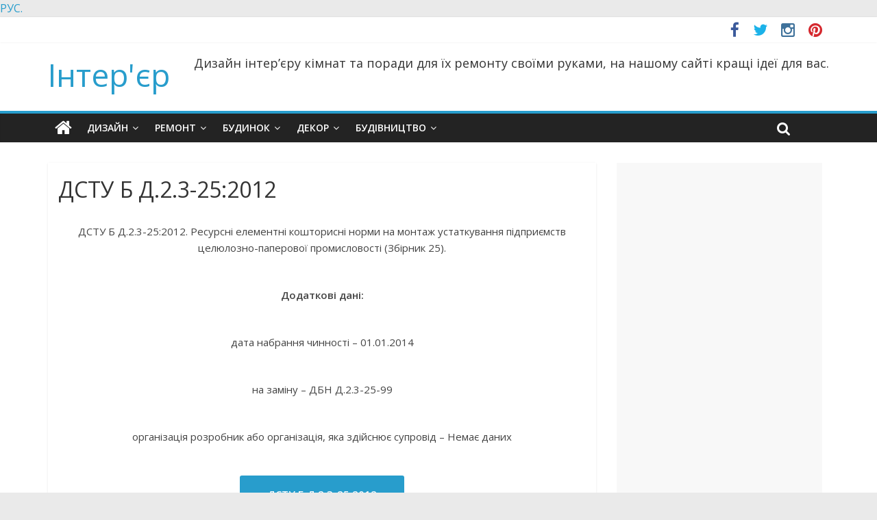

--- FILE ---
content_type: text/html; charset=UTF-8
request_url: http://interiorfor.com/dstu/dstu-b-d-2-3-25-2012/
body_size: 19854
content:
<!DOCTYPE html>
<html lang="uk" prefix="og: http://ogp.me/ns#">
<head>
<a href="http://interiorfor.com/ru/
"http://interiorfor.com/ru/wp-content/">РУС.
</a>

<meta name='wmail-verification' content='01747475bac381396d06fef2ed03f6a9' />
<meta charset="UTF-8" />
<meta name="viewport" content="width=device-width, initial-scale=1">
<meta name="p:domain_verify" content="2d089c6d5bc26704ae2073dc604843b3"/>
<meta name="wot-verification" content="f76b1268231255dde12d"/>
<meta name='advmaker-verification' content='6b3e4f91d0ac41b1f06fa9af5a647f1f'/>
<link rel="profile" href="http://gmpg.org/xfn/11" />
<link rel="pingback" href="http://interiorfor.com/xmlrpc.php" />
																<link rel="apple-touch-icon" sizes="57x57" href="/apple-icon-57x57.png">
<link rel="apple-touch-icon" sizes="60x60" href="/apple-icon-60x60.png">
<link rel="apple-touch-icon" sizes="72x72" href="/apple-icon-72x72.png">
<link rel="apple-touch-icon" sizes="76x76" href="/apple-icon-76x76.png">
<link rel="apple-touch-icon" sizes="114x114" href="/apple-icon-114x114.png">
<link rel="apple-touch-icon" sizes="120x120" href="/apple-icon-120x120.png">
<link rel="apple-touch-icon" sizes="144x144" href="/apple-icon-144x144.png">
<link rel="apple-touch-icon" sizes="152x152" href="/apple-icon-152x152.png">
<link rel="apple-touch-icon" sizes="180x180" href="/apple-icon-180x180.png">
<link rel="icon" type="image/png" sizes="192x192"  href="/android-icon-192x192.png">
<link rel="icon" type="image/png" sizes="32x32" href="/favicon-32x32.png">
<link rel="icon" type="image/png" sizes="96x96" href="/favicon-96x96.png">
<link rel="icon" type="image/png" sizes="16x16" href="/favicon-16x16.png">
<link rel="manifest" href="/manifest.json">
<meta name="msapplication-TileColor" content="#ffffff">
<meta name="msapplication-TileImage" content="/ms-icon-144x144.png">
<meta name="theme-color" content="#ffffff">
<title>ДСТУ Б Д.2.3-25:2012 скачати чи читати онлайн безкоштовно pdf,doc.</title>

<!-- This site is optimized with the Yoast SEO plugin v6.0 - https://yoast.com/wordpress/plugins/seo/ -->
<meta name="description" content="Завантажити 【ДСТУ Б Д.2.3-25:2012】 Ресурсні елементні кошторисні норми на монтаж устаткування підприємств целюлозно-паперової промисловості. Переглянути чи читати ДСТУ Б Д.2.3-25:2012 та скачати у форматі pdf, doc безкоштовно на сайті interiorfor."/>
<link rel="canonical" href="http://interiorfor.com/dstu/dstu-b-d-2-3-25-2012/" />
<link rel="publisher" href="https://plus.google.com/u/0/b/100977833816419244482/+Interiorforcom"/>
<meta property="og:locale" content="uk_UA" />
<meta property="og:type" content="article" />
<meta property="og:title" content="ДСТУ Б Д.2.3-25:2012 скачати чи читати онлайн безкоштовно pdf,doc." />
<meta property="og:description" content="Завантажити 【ДСТУ Б Д.2.3-25:2012】 Ресурсні елементні кошторисні норми на монтаж устаткування підприємств целюлозно-паперової промисловості. Переглянути чи читати ДСТУ Б Д.2.3-25:2012 та скачати у форматі pdf, doc безкоштовно на сайті interiorfor." />
<meta property="og:url" content="http://interiorfor.com/dstu/dstu-b-d-2-3-25-2012/" />
<meta property="og:site_name" content="Інтер&#039;єр" />
<meta property="article:publisher" content="https://www.facebook.com/interiorforcom/" />
<meta property="article:section" content="ДСТУ" />
<meta property="article:published_time" content="2018-02-12T17:08:40+00:00" />
<meta name="twitter:card" content="summary_large_image" />
<meta name="twitter:description" content="Завантажити 【ДСТУ Б Д.2.3-25:2012】 Ресурсні елементні кошторисні норми на монтаж устаткування підприємств целюлозно-паперової промисловості. Переглянути чи читати ДСТУ Б Д.2.3-25:2012 та скачати у форматі pdf, doc безкоштовно на сайті interiorfor." />
<meta name="twitter:title" content="ДСТУ Б Д.2.3-25:2012 скачати чи читати онлайн безкоштовно pdf,doc." />
<meta name="twitter:site" content="@desingfor1" />
<meta name="twitter:creator" content="@desingfor1" />
<script type='application/ld+json'>{"@context":"http:\/\/schema.org","@type":"WebSite","@id":"#website","url":"http:\/\/interiorfor.com\/","name":"Interiorfor","alternateName":"Interiorfor","potentialAction":{"@type":"SearchAction","target":"http:\/\/interiorfor.com\/?s={search_term_string}","query-input":"required name=search_term_string"}}</script>
<script type='application/ld+json'>{"@context":"http:\/\/schema.org","@type":"Organization","url":"http:\/\/interiorfor.com\/dstu\/dstu-b-d-2-3-25-2012\/","sameAs":["https:\/\/www.facebook.com\/interiorforcom\/","https:\/\/www.instagram.com\/interiorfor\/","https:\/\/plus.google.com\/u\/0\/b\/100977833816419244482\/+Interiorforcom","https:\/\/ru.pinterest.com\/interiorfor\/","https:\/\/twitter.com\/desingfor1"],"@id":"#organization","name":"Interiorfor","logo":"http:\/\/interiorfor.com\/wp-content\/uploads\/2016\/07\/interiorfor.png"}</script>
<!-- / Yoast SEO plugin. -->

<link rel='dns-prefetch' href='//fonts.googleapis.com' />
<link rel='dns-prefetch' href='//s.w.org' />
		<script type="text/javascript">
			window._wpemojiSettings = {"baseUrl":"https:\/\/s.w.org\/images\/core\/emoji\/11\/72x72\/","ext":".png","svgUrl":"https:\/\/s.w.org\/images\/core\/emoji\/11\/svg\/","svgExt":".svg","source":{"concatemoji":"http:\/\/interiorfor.com\/wp-includes\/js\/wp-emoji-release.min.js?ver=4.9.26"}};
			!function(e,a,t){var n,r,o,i=a.createElement("canvas"),p=i.getContext&&i.getContext("2d");function s(e,t){var a=String.fromCharCode;p.clearRect(0,0,i.width,i.height),p.fillText(a.apply(this,e),0,0);e=i.toDataURL();return p.clearRect(0,0,i.width,i.height),p.fillText(a.apply(this,t),0,0),e===i.toDataURL()}function c(e){var t=a.createElement("script");t.src=e,t.defer=t.type="text/javascript",a.getElementsByTagName("head")[0].appendChild(t)}for(o=Array("flag","emoji"),t.supports={everything:!0,everythingExceptFlag:!0},r=0;r<o.length;r++)t.supports[o[r]]=function(e){if(!p||!p.fillText)return!1;switch(p.textBaseline="top",p.font="600 32px Arial",e){case"flag":return s([55356,56826,55356,56819],[55356,56826,8203,55356,56819])?!1:!s([55356,57332,56128,56423,56128,56418,56128,56421,56128,56430,56128,56423,56128,56447],[55356,57332,8203,56128,56423,8203,56128,56418,8203,56128,56421,8203,56128,56430,8203,56128,56423,8203,56128,56447]);case"emoji":return!s([55358,56760,9792,65039],[55358,56760,8203,9792,65039])}return!1}(o[r]),t.supports.everything=t.supports.everything&&t.supports[o[r]],"flag"!==o[r]&&(t.supports.everythingExceptFlag=t.supports.everythingExceptFlag&&t.supports[o[r]]);t.supports.everythingExceptFlag=t.supports.everythingExceptFlag&&!t.supports.flag,t.DOMReady=!1,t.readyCallback=function(){t.DOMReady=!0},t.supports.everything||(n=function(){t.readyCallback()},a.addEventListener?(a.addEventListener("DOMContentLoaded",n,!1),e.addEventListener("load",n,!1)):(e.attachEvent("onload",n),a.attachEvent("onreadystatechange",function(){"complete"===a.readyState&&t.readyCallback()})),(n=t.source||{}).concatemoji?c(n.concatemoji):n.wpemoji&&n.twemoji&&(c(n.twemoji),c(n.wpemoji)))}(window,document,window._wpemojiSettings);
		</script>
		<style type="text/css">
img.wp-smiley,
img.emoji {
	display: inline !important;
	border: none !important;
	box-shadow: none !important;
	height: 1em !important;
	width: 1em !important;
	margin: 0 .07em !important;
	vertical-align: -0.1em !important;
	background: none !important;
	padding: 0 !important;
}
</style>
<link rel='stylesheet' id='dslc-main-css-css'  href='http://interiorfor.com/wp-content/plugins/live-composer-page-builder/css/frontend/main.css?ver=1.2.9' type='text/css' media='all' />
<link rel='stylesheet' id='dslc-modules-css-css'  href='http://interiorfor.com/wp-content/plugins/live-composer-page-builder/css/frontend/modules.css?ver=1.2.9' type='text/css' media='all' />
<link rel='stylesheet' id='dslc-plugins-css-css'  href='http://interiorfor.com/wp-content/plugins/live-composer-page-builder/css/frontend/plugins.css?ver=1.2.9' type='text/css' media='all' />
<link rel='stylesheet' id='dslc-font-awesome-css'  href='http://interiorfor.com/wp-content/plugins/live-composer-page-builder/css/font-awesome.css?ver=1.2.9' type='text/css' media='all' />
<!--[if IE]>
<link rel='stylesheet' id='dslc-css-ie-css'  href='http://interiorfor.com/wp-content/plugins/live-composer-page-builder/css/ie.css?ver=1.2.9' type='text/css' media='all' />
<![endif]-->
<link rel='stylesheet' id='toc-screen-css'  href='http://interiorfor.com/wp-content/plugins/table-of-contents-plus/screen.min.css?ver=2002' type='text/css' media='all' />
<link rel='stylesheet' id='wp-downloadmanager-css'  href='http://interiorfor.com/wp-content/plugins/wp-downloadmanager/download-css.css?ver=1.68.3' type='text/css' media='all' />
<link rel='stylesheet' id='wp-postratings-css'  href='http://interiorfor.com/wp-content/plugins/wp-postratings/css/postratings-css.css?ver=1.87' type='text/css' media='all' />
<link rel='stylesheet' id='wpdiscuz-font-awesome-css'  href='http://interiorfor.com/wp-content/plugins/wpdiscuz/assets/third-party/font-awesome-5.0.6/css/fontawesome-all.min.css?ver=5.3.1' type='text/css' media='all' />
<link rel='stylesheet' id='wpdiscuz-frontend-css-css'  href='http://interiorfor.com/wp-content/plugins/wpdiscuz/assets/css/wpdiscuz.css?ver=5.3.1' type='text/css' media='all' />
<link rel='stylesheet' id='wpdiscuz-user-content-css-css'  href='http://interiorfor.com/wp-content/plugins/wpdiscuz/assets/css/wpdiscuz-user-content.css?ver=5.3.1' type='text/css' media='all' />
<link rel='stylesheet' id='colormag_google_fonts-css'  href='//fonts.googleapis.com/css?family=Open+Sans%3A400%2C600&#038;ver=4.9.26' type='text/css' media='all' />
<link rel='stylesheet' id='colormag_style-css'  href='http://interiorfor.com/wp-content/themes/colormag/style.css?ver=4.9.26' type='text/css' media='all' />
<link rel='stylesheet' id='colormag-fontawesome-css'  href='http://interiorfor.com/wp-content/themes/colormag/fontawesome/css/font-awesome.css?ver=4.2.1' type='text/css' media='all' />
<script type='text/javascript' src='http://interiorfor.com/wp-includes/js/jquery/jquery.js?ver=1.12.4'></script>
<script type='text/javascript' src='http://interiorfor.com/wp-includes/js/jquery/jquery-migrate.min.js?ver=1.4.1'></script>
<script type='text/javascript'>
var mejsL10n = {"language":"uk","strings":{"mejs.install-flash":"Flash player \u043f\u043b\u0430\u0433\u0456\u043d \u0431\u0443\u0432 \u0432\u0438\u043c\u043a\u043d\u0435\u043d\u0438\u0439 \u0430\u0431\u043e \u043d\u0435 \u0431\u0443\u0432 \u0432\u0441\u0442\u0430\u043d\u043e\u0432\u043b\u0435\u043d\u0438\u0439 \u0443 \u0432\u0430\u0448\u043e\u043c\u0443 \u0431\u0440\u0430\u0443\u0437\u0435\u0440\u0456. \u0411\u0443\u0434\u044c \u043b\u0430\u0441\u043a\u0430 \u0432\u0432\u0456\u043c\u043a\u043d\u0456\u0442\u044c \u043f\u043b\u0430\u0433\u0456\u043d Flash player \u0430\u0431\u043e \u0437\u0430\u0432\u0430\u043d\u0442\u0430\u0436\u0442\u0435 \u043e\u0441\u0442\u0430\u043d\u043d\u044e \u0432\u0435\u0440\u0441\u0456\u044e \u0437 https:\/\/get.adobe.com\/flashplayer\/","mejs.fullscreen-off":"\u0412\u0438\u043c\u043a\u043d\u0443\u0442\u0438 \u043f\u043e\u0432\u043d\u043e\u0435\u043a\u0440\u0430\u043d\u043d\u0438\u0439 \u0440\u0435\u0436\u0438\u043c","mejs.fullscreen-on":"\u041d\u0430 \u0432\u0435\u0441\u044c \u0435\u043a\u0440\u0430\u043d","mejs.download-video":"\u0417\u0430\u0432\u0430\u043d\u0442\u0430\u0436\u0438\u0442\u0438 \u0432\u0456\u0434\u0435\u043e","mejs.fullscreen":"\u041f\u043e\u0432\u043d\u0438\u0439 \u0435\u043a\u0440\u0430\u043d","mejs.time-jump-forward":["\u0412\u043f\u0435\u0440\u0435\u0434 \u043d\u0430 1 \u0441\u0435\u043a\u0443\u043d\u0434\u0443","\u0421\u0442\u0440\u0438\u0431\u043d\u0443\u0442\u0438 \u0434\u0430\u043b\u0456 \u043d\u0430 %1&nbsp;\u0441"],"mejs.loop":"\u0412\u0432\u0456\u043c\u043a\u043d\u0443\u0442\u0438\/\u0432\u0438\u043c\u043a\u043d\u0443\u0442\u0438 \u0437\u0430\u0446\u0438\u043a\u043b\u0435\u043d\u043d\u044f","mejs.play":"\u0412\u0456\u0434\u0442\u0432\u043e\u0440\u0438\u0442\u0438","mejs.pause":"\u041f\u0440\u0438\u0437\u0443\u043f\u0438\u043d\u0438\u0442\u0438","mejs.close":"\u0417\u0430\u043a\u0440\u0438\u0442\u0438","mejs.time-slider":"\u0428\u043a\u0430\u043b\u0430 \u0447\u0430\u0441\u0443","mejs.time-help-text":"\u0412\u0438\u043a\u043e\u0440\u0438\u0441\u0442\u043e\u0432\u0443\u0439\u0442\u0435 \u043a\u043b\u0430\u0432\u0456\u0448\u0456 \u0437\u0456 \u0441\u0442\u0440\u0456\u043b\u043a\u0430\u043c\u0438 \u041b\u0456\u0432\u043e\u0440\u0443\u0447\/\u041f\u0440\u0430\u0432\u043e\u0440\u0443\u0447 \u0434\u043b\u044f \u043f\u0435\u0440\u0435\u043c\u0456\u0449\u0435\u043d\u043d\u044f \u043d\u0430 \u043e\u0434\u043d\u0443 \u0441\u0435\u043a\u0443\u043d\u0434\u0443, \u0442\u0430 \u0412\u0433\u043e\u0440\u0443\/\u0412\u043d\u0438\u0437 \u0434\u043b\u044f \u043f\u0435\u0440\u0435\u043c\u0456\u0449\u0435\u043d\u043d\u044f \u043d\u0430 \u0434\u0435\u0441\u044f\u0442\u044c \u0441\u0435\u043a\u0443\u043d\u0434.","mejs.time-skip-back":["\u041f\u0435\u0440\u0435\u0439\u0442\u0438 \u043d\u0430\u0437\u0430\u0434 \u043d\u0430 1 \u0441\u0435\u043a\u0443\u043d\u0434\u0443","\u041d\u0430\u0437\u0430\u0434 \u043d\u0430 %1 \u0441\u0435\u043a\u0443\u043d\u0434"],"mejs.captions-subtitles":"\u0417\u0430\u0433\u043e\u043b\u043e\u0432\u043a\u0438\/\u0441\u0443\u0431\u0442\u0438\u0442\u0440\u0438","mejs.captions-chapters":"\u0420\u043e\u0437\u0434\u0456\u043b\u0438","mejs.none":"\u041d\u0435\u043c\u0430\u0454","mejs.mute-toggle":"\u0412\u0432\u0456\u043c\u043a\u043d\u0443\u0442\u0438\/\u0432\u0438\u043c\u043a\u043d\u0443\u0442\u0438 \u0437\u0432\u0443\u043a","mejs.volume-help-text":"\u0412\u0438\u043a\u043e\u0440\u0438\u0441\u0442\u043e\u0432\u0443\u0439\u0442\u0435 \u043a\u043b\u0430\u0432\u0456\u0448\u0456 \u0437\u0456 \u0441\u0442\u0440\u0456\u043b\u043a\u0430\u043c\u0438 \u0412\u0433\u043e\u0440\u0443\/\u0412\u043d\u0438\u0437 \u0434\u043b\u044f \u0437\u0431\u0456\u043b\u044c\u0448\u0435\u043d\u043d\u044f \u0447\u0438 \u0437\u043c\u0435\u043d\u0448\u0435\u043d\u043d\u044f \u0433\u0443\u0447\u043d\u043e\u0441\u0442\u0456.","mejs.unmute":"\u0423\u0432\u0456\u043c\u043a\u043d\u0443\u0442\u0438 \u0437\u0432\u0443\u043a","mejs.mute":"\u0412\u0438\u043c\u043a\u043d\u0443\u0442\u0438 \u0437\u0432\u0443\u043a","mejs.volume-slider":"\u0420\u0435\u0433\u0443\u043b\u044f\u0442\u043e\u0440 \u0433\u0443\u0447\u043d\u043e\u0441\u0442\u0456","mejs.video-player":"\u0412\u0456\u0434\u0435\u043e\u043f\u0440\u043e\u0433\u0440\u0430\u0432\u0430\u0447","mejs.audio-player":"\u0410\u0443\u0434\u0456\u043e\u043f\u0440\u043e\u0433\u0440\u0430\u0432\u0430\u0447","mejs.ad-skip":"\u041f\u0440\u043e\u043f\u0443\u0441\u0442\u0438\u0442\u0438 \u0440\u0435\u043a\u043b\u0430\u043c\u0443","mejs.ad-skip-info":["\u041f\u0440\u043e\u043f\u0443\u0441\u0442\u0438\u0442\u0438 \u0447\u0435\u0440\u0435\u0437 1 \u0441\u0435\u043a\u0443\u043d\u0434\u0443","\u041f\u0440\u043e\u043f\u0443\u0441\u0442\u0438\u0442\u0438 \u0447\u0435\u0440\u0435\u0437 %1&nbsp;\u0441"],"mejs.source-chooser":"\u0412\u0438\u0431\u0456\u0440 \u0434\u0436\u0435\u0440\u0435\u043b\u0430","mejs.stop":"\u0421\u0442\u043e\u043f","mejs.speed-rate":"\u0428\u0432\u0438\u0434\u043a\u0456\u0441\u0442\u044c","mejs.live-broadcast":"\u041f\u0440\u044f\u043c\u0430 \u0442\u0440\u0430\u043d\u0441\u043b\u044f\u0446\u0456\u044f","mejs.afrikaans":"\u0410\u0444\u0440\u0438\u043a\u0430\u043d\u0441\u044c\u043a\u0438\u0439","mejs.albanian":"\u0410\u043b\u0431\u0430\u043d\u0441\u044c\u043a\u0438\u0439","mejs.arabic":"\u0410\u0440\u0430\u0431\u0441\u044c\u043a\u0438\u0439","mejs.belarusian":"\u0411\u0456\u043b\u043e\u0440\u0443\u0441\u044c\u043a\u0438\u0439","mejs.bulgarian":"\u0411\u043e\u043b\u0433\u0430\u0440\u0441\u044c\u043a\u0438\u0439","mejs.catalan":"\u041a\u0430\u0442\u0430\u043b\u043e\u043d\u0441\u044c\u043a\u0438\u0439","mejs.chinese":"\u041a\u0438\u0442\u0430\u0439\u0441\u044c\u043a\u0438\u0439","mejs.chinese-simplified":"\u041a\u0438\u0442\u0430\u0439\u0441\u044c\u043a\u0438\u0439 (\u0441\u043f\u0440\u043e\u0449\u0435\u043d\u0438\u0439)","mejs.chinese-traditional":"\u041a\u0438\u0442\u0430\u0439\u0441\u044c\u043a\u0438\u0439 (\u0442\u0440\u0430\u0434\u0438\u0446\u0456\u0439\u043d\u0438\u0439)","mejs.croatian":"\u0425\u043e\u0440\u0432\u0430\u0442\u0441\u044c\u043a\u0438\u0439","mejs.czech":"\u0427\u0435\u0441\u044c\u043a\u0438\u0439","mejs.danish":"\u0414\u0430\u043d\u0441\u044c\u043a\u0438\u0439","mejs.dutch":"\u041d\u0456\u0434\u0435\u0440\u043b\u0430\u043d\u0434\u0441\u044c\u043a\u0438\u0439 (\u0433\u043e\u043b\u043b\u0430\u043d\u0434\u0441\u044c\u043a\u0438\u0439)","mejs.english":"\u0410\u043d\u0433\u043b\u0456\u0439\u0441\u044c\u043a\u0438\u0439","mejs.estonian":"\u0415\u0441\u0442\u043e\u043d\u0441\u044c\u043a\u0438\u0439","mejs.filipino":"\u0424\u0456\u043b\u0456\u043f\u043f\u0456\u043d\u0441\u044c\u043a\u0438\u0439","mejs.finnish":"\u0424\u0456\u043d\u0441\u044c\u043a\u0438\u0439","mejs.french":"\u0424\u0440\u0430\u043d\u0446\u0443\u0437\u044c\u043a\u0438\u0439","mejs.galician":"\u0413\u0430\u043b\u0456\u0441\u0456\u0439\u0441\u044c\u043a\u0438\u0439","mejs.german":"\u041d\u0456\u043c\u0435\u0446\u044c\u043a\u0438\u0439","mejs.greek":"\u0413\u0440\u0435\u0446\u044c\u043a\u0438\u0439","mejs.haitian-creole":"\u0413\u0430\u0457\u0442\u044f\u043d\u0441\u044c\u043a\u0438\u0439 \u043a\u0440\u0435\u043e\u043b\u044c\u0441\u044c\u043a\u0438\u0439","mejs.hebrew":"\u0406\u0432\u0440\u0438\u0442","mejs.hindi":"\u0425\u0456\u043d\u0434\u0456","mejs.hungarian":"\u0423\u0433\u043e\u0440\u0441\u044c\u043a\u0438\u0439","mejs.icelandic":"\u0406\u0441\u043b\u0430\u043d\u0434\u0441\u044c\u043a\u0438\u0439","mejs.indonesian":"\u0406\u043d\u0434\u043e\u043d\u0435\u0437\u0456\u0439\u0441\u044c\u043a\u0438\u0439","mejs.irish":"\u0406\u0440\u043b\u0430\u043d\u0434\u0441\u044c\u043a\u0438\u0439","mejs.italian":"\u0406\u0442\u0430\u043b\u0456\u0439\u0441\u044c\u043a\u0438\u0439","mejs.japanese":"\u042f\u043f\u043e\u043d\u0441\u044c\u043a\u0438\u0439","mejs.korean":"\u041a\u043e\u0440\u0435\u0439\u0441\u044c\u043a\u0438\u0439","mejs.latvian":"\u041b\u0430\u0442\u0432\u0456\u0439\u0441\u044c\u043a\u0438\u0439","mejs.lithuanian":"\u041b\u0438\u0442\u043e\u0432\u0441\u044c\u043a\u0438\u0439","mejs.macedonian":"\u041c\u0430\u043a\u0435\u0434\u043e\u043d\u0441\u044c\u043a\u0438\u0439","mejs.malay":"\u041c\u0430\u043b\u0430\u0439\u0441\u044c\u043a\u0438\u0439","mejs.maltese":"\u041c\u0430\u043b\u044c\u0442\u0456\u0439\u0441\u044c\u043a\u0438\u0439","mejs.norwegian":"\u041d\u043e\u0440\u0432\u0435\u0436\u0441\u044c\u043a\u0438\u0439","mejs.persian":"\u041f\u0435\u0440\u0441\u044c\u043a\u0438\u0439","mejs.polish":"\u041f\u043e\u043b\u044c\u0441\u044c\u043a\u0438\u0439","mejs.portuguese":"\u041f\u043e\u0440\u0442\u0443\u0433\u0430\u043b\u044c\u0441\u044c\u043a\u0438\u0439","mejs.romanian":"\u0420\u0443\u043c\u0443\u043d\u0441\u044c\u043a\u0438\u0439","mejs.russian":"\u0420\u043e\u0441\u0456\u0439\u0441\u044c\u043a\u0438\u0439","mejs.serbian":"\u0421\u0435\u0440\u0431\u0441\u044c\u043a\u0438\u0439","mejs.slovak":"\u0421\u043b\u043e\u0432\u0430\u0446\u044c\u043a\u0438\u0439","mejs.slovenian":"\u0421\u043b\u043e\u0432\u0435\u043d\u0441\u044c\u043a\u0438\u0439","mejs.spanish":"\u0406\u0441\u043f\u0430\u043d\u0441\u044c\u043a\u0438\u0439","mejs.swahili":"\u0421\u0443\u0430\u0445\u0456\u043b\u0456","mejs.swedish":"\u0428\u0432\u0435\u0434\u0441\u044c\u043a\u0438\u0439","mejs.tagalog":"\u0422\u0430\u0433\u0430\u043b\u043e\u0433","mejs.thai":"\u0422\u0430\u0439\u0441\u044c\u043a\u0438\u0439","mejs.turkish":"\u0422\u0443\u0440\u0435\u0446\u044c\u043a\u0438\u0439","mejs.ukrainian":"\u0423\u043a\u0440\u0430\u0457\u043d\u0441\u044c\u043a\u0430","mejs.vietnamese":"\u0412'\u0454\u0442\u043d\u0430\u043c\u0441\u044c\u043a\u0438\u0439","mejs.welsh":"\u0412\u0430\u043b\u043b\u0456\u0439\u0441\u044c\u043a\u0438\u0439","mejs.yiddish":"\u0406\u0434\u0438\u0448"}};
</script>
<script type='text/javascript' src='http://interiorfor.com/wp-includes/js/mediaelement/mediaelement-and-player.min.js?ver=4.2.6-78496d1'></script>
<script type='text/javascript' src='http://interiorfor.com/wp-includes/js/mediaelement/mediaelement-migrate.min.js?ver=4.9.26'></script>
<script type='text/javascript'>
/* <![CDATA[ */
var _wpmejsSettings = {"pluginPath":"\/wp-includes\/js\/mediaelement\/","classPrefix":"mejs-","stretching":"responsive"};
/* ]]> */
</script>
<script type='text/javascript' src='http://interiorfor.com/wp-content/plugins/live-composer-page-builder/js/frontend/plugins.js?ver=1.2.9'></script>
<script type='text/javascript' src='http://interiorfor.com/wp-content/plugins/wpdiscuz/assets/third-party/wpdcookiejs/customcookie.js?ver=5.3.1'></script>
<script type='text/javascript' src='http://interiorfor.com/wp-content/plugins/wpdiscuz/assets/third-party/autogrow/jquery.autogrowtextarea.min.js?ver=5.3.1'></script>
<script type='text/javascript'>
/* <![CDATA[ */
var wpdiscuzAjaxObj = {"url":"http:\/\/interiorfor.com\/wp-admin\/admin-ajax.php","customAjaxUrl":"http:\/\/interiorfor.com\/wp-content\/plugins\/wpdiscuz\/utils\/ajax\/wpdiscuz-ajax.php","wpdiscuz_options":{"wc_hide_replies_text":"\u041f\u0440\u0438\u0445\u043e\u0432\u0430\u0442\u0438 \u0432\u0456\u0434\u043f\u043e\u0432\u0456\u0434\u0456","wc_show_replies_text":"\u041f\u043e\u043a\u0430\u0437\u0430\u0442\u0438 \u0432\u0456\u0434\u043f\u043e\u0432\u0456\u0434\u0456","wc_msg_required_fields":"\u0411\u0443\u0434\u044c \u043b\u0430\u0441\u043a\u0430, \u0437\u0430\u043f\u043e\u0432\u043d\u0456\u0442\u044c \u043d\u0435\u043e\u0431\u0445\u0456\u0434\u043d\u0456 \u043f\u043e\u043b\u044f","wc_invalid_field":"\u0414\u0435\u044f\u043a\u0456 \u0437 \u0437\u043d\u0430\u0447\u0435\u043d\u043d\u044f \u043f\u043e\u043b\u0456\u0432 \u0454 \u043d\u0435\u0434\u0456\u0439\u0441\u043d\u0438\u043c\u0438","wc_error_empty_text":"\u0431\u0443\u0434\u044c \u043b\u0430\u0441\u043a\u0430, \u0437\u0430\u043f\u043e\u0432\u043d\u0456\u0442\u044c \u0446\u0435 \u043f\u043e\u043b\u0435, \u0449\u043e\u0431 \u043a\u043e\u043c\u0435\u043d\u0442\u0443\u0432\u0430\u0442\u0438","wc_error_url_text":"URL \u043d\u0435\u0434\u0456\u0439\u0441\u043d\u0438\u0439","wc_error_email_text":"\u0430\u0434\u0440\u0435\u0441\u0430 \u0435\u043b\u0435\u043a\u0442\u0440\u043e\u043d\u043d\u043e\u0457 \u043f\u043e\u0448\u0442\u0438 \u0454 \u043d\u0435\u0434\u0456\u0439\u0441\u043d\u043e\u044e","wc_invalid_captcha":"\u041d\u0435\u0432\u0456\u0440\u043d\u0438\u0439 \u0417\u0430\u0445\u0438\u0441\u043d\u0438\u0439 \u043a\u043e\u0434","wc_login_to_vote":"\u0412\u0438 \u043f\u043e\u0432\u0438\u043d\u043d\u0456 \u0443\u0432\u0456\u0439\u0442\u0438 \u0432 \u0441\u0438\u0441\u0442\u0435\u043c\u0443 \u0449\u043e\u0431 \u043f\u0440\u043e\u0433\u043e\u043b\u043e\u0441\u0443\u0432\u0430\u0442\u0438","wc_deny_voting_from_same_ip":"\u0412\u0430\u043c \u043d\u0435 \u0434\u043e\u0437\u0432\u043e\u043b\u0435\u043d\u043e \u0433\u043e\u043b\u043e\u0441\u0443\u0432\u0430\u0442\u0438 \u0437\u0430 \u0446\u0435\u0439 \u043a\u043e\u043c\u0435\u043d\u0442\u0430\u0440","wc_self_vote":"\u0412\u0438 \u043d\u0435 \u043c\u043e\u0436\u0435\u0442\u0435 \u0433\u043e\u043b\u043e\u0441\u0443\u0432\u0430\u0442\u0438 \u0437\u0430 \u0432\u0430\u0448 \u043a\u043e\u043c\u0435\u043d\u0442\u0430\u0440","wc_vote_only_one_time":"\u0412\u0438 \u0432\u0436\u0435 \u0433\u043e\u043b\u043e\u0441\u0443\u0432\u0430\u043b\u0438 \u0437\u0430 \u0446\u0435\u0439 \u043a\u043e\u043c\u0435\u043d\u0442\u0430\u0440","wc_voting_error":"\u041f\u043e\u043c\u0438\u043b\u043a\u0430 \u0433\u043e\u043b\u043e\u0441\u0443\u0432\u0430\u043d\u043d\u044f","wc_held_for_moderate":"\u041a\u043e\u043c\u0435\u043d\u0442\u0430\u0440 \u043e\u0447\u0456\u043a\u0443\u0454 \u043c\u043e\u0434\u0435\u0440\u0430\u0446\u0456\u0457","wc_comment_edit_not_possible":"\u041d\u0430 \u0436\u0430\u043b\u044c, \u0446\u0435\u0439 \u043a\u043e\u043c\u0435\u043d\u0442\u0430\u0440 \u0432\u0436\u0435 \u043d\u0435 \u043c\u043e\u0436\u043d\u0430 \u0440\u0435\u0434\u0430\u0433\u0443\u0432\u0430\u0442\u0438","wc_comment_not_updated":"\u041d\u0430 \u0436\u0430\u043b\u044c, \u043a\u043e\u043c\u0435\u043d\u0442\u0430\u0440 \u043d\u0435 \u043e\u043d\u043e\u0432\u043b\u0435\u043d\u043e","wc_comment_not_edited":"\u0412\u0438 \u043d\u0435 \u0437\u0440\u043e\u0431\u0438\u043b\u0438 \u043d\u0456\u044f\u043a\u0438\u0445 \u0437\u043c\u0456\u043d","wc_new_comment_button_text":"\u043d\u043e\u0432\u0438\u0439 \u043a\u043e\u043c\u0435\u043d\u0442\u0430\u0440","wc_new_comments_button_text":"\u043d\u043e\u0432\u0456 \u043a\u043e\u043c\u0435\u043d\u0442\u0430\u0440\u0456","wc_new_reply_button_text":"\u043d\u043e\u0432\u0430 \u0432\u0456\u0434\u043f\u043e\u0432\u0456\u0434\u044c \u043d\u0430 \u0432\u0430\u0448 \u043a\u043e\u043c\u0435\u043d\u0442\u0430\u0440","wc_new_replies_button_text":"\u043d\u043e\u0432\u0456 \u0432\u0456\u0434\u043f\u043e\u0432\u0456\u0434\u0456 \u043d\u0430 \u0432\u0430\u0448\u0456 \u043a\u043e\u043c\u0435\u043d\u0442\u0430\u0440\u0456","wc_msg_input_min_length":"\u0422\u0435\u043a\u0441\u0442 \u043f\u043e\u0432\u0456\u0434\u043e\u043c\u043b\u0435\u043d\u043d\u044f \u043d\u0430\u0434\u0442\u043e \u043a\u043e\u0440\u043e\u0442\u043a\u0438\u0439","wc_msg_input_max_length":"\u0422\u0435\u043a\u0441\u0442 \u043f\u043e\u0432\u0456\u0434\u043e\u043c\u043b\u0435\u043d\u043d\u044f \u043d\u0430\u0434\u0442\u043e \u0434\u043e\u0432\u0433\u0438\u0439","wc_follow_user":"Follow this user","wc_unfollow_user":"Unfollow this user","wc_follow_success":"You started following this comment author","wc_follow_canceled":"You stopped following this comment author.","wc_follow_email_confirm":"Please check your email and confirm the user following request.","wc_follow_email_confirm_fail":"Sorry, we couldn't send confirmation email.","wc_follow_login_to_follow":"Please login to follow users.","wc_follow_impossible":"We are sorry, but you can't follow this user.","wc_follow_not_added":"Following failed. Please try again later.","is_user_logged_in":false,"commentListLoadType":"0","commentListUpdateType":"0","commentListUpdateTimer":"30","liveUpdateGuests":"1","wc_comment_bg_color":"#FEFEFE","wc_reply_bg_color":"#F8F8F8","wpdiscuzCommentsOrder":"asc","wpdiscuzCommentOrderBy":"comment_date_gmt","commentsVoteOrder":false,"wordpressThreadCommentsDepth":"5","wordpressIsPaginate":"","commentTextMaxLength":null,"storeCommenterData":100000,"isCaptchaInSession":true,"isGoodbyeCaptchaActive":false,"socialLoginAgreementCheckbox":0,"enableFbLogin":0,"enableFbShare":0,"facebookAppID":"","facebookUseOAuth2":0,"enableGoogleLogin":0,"googleAppID":"","cookiehash":"d2309e97030fac3d42bfb747196fa975","isLoadOnlyParentComments":0,"ahk":"","enableDropAnimation":0,"isNativeAjaxEnabled":1,"cookieCommentsSorting":"wpdiscuz_comments_sorting","enableLastVisitCookie":0,"version":"5.3.1","wc_post_id":6767,"loadLastCommentId":0,"lastVisitKey":"wpdiscuz_last_visit","isCookiesEnabled":true,"wc_captcha_show_for_guest":1,"wc_captcha_show_for_members":"0","is_email_field_required":1}};
/* ]]> */
</script>
<script type='text/javascript' src='http://interiorfor.com/wp-content/plugins/wpdiscuz/assets/js/wpdiscuz.js?ver=5.3.1'></script>
<script type='text/javascript' src='http://interiorfor.com/wp-content/plugins/wpdiscuz/assets/third-party/quicktags/wpdiscuz-quictags.js?ver=5.3.1'></script>
<script type='text/javascript'>
/* <![CDATA[ */
var wpdiscuzUCObj = {"msgConfirmDeleteComment":"Are you sure you want to delete this comment?","msgConfirmCancelSubscription":"Are you sure you want to cancel this subscription?","msgConfirmCancelFollow":"Are you sure you want to cancel this follow?"};
/* ]]> */
</script>
<script type='text/javascript' src='http://interiorfor.com/wp-content/plugins/wpdiscuz/assets/js/wpdiscuz-user-content.js?ver=5.3.1'></script>
<script type='text/javascript' src='http://interiorfor.com/wp-content/plugins/wpdiscuz/assets/third-party/lity/lity.js?ver=5.3.1'></script>
<script type='text/javascript' src='http://interiorfor.com/wp-content/themes/colormag/js/colormag-custom.js?ver=4.9.26'></script>
<!--[if lte IE 8]>
<script type='text/javascript' src='http://interiorfor.com/wp-content/themes/colormag/js/html5shiv.min.js?ver=4.9.26'></script>
<![endif]-->
<link rel='https://api.w.org/' href='http://interiorfor.com/wp-json/' />
<link rel="EditURI" type="application/rsd+xml" title="RSD" href="http://interiorfor.com/xmlrpc.php?rsd" />
<link rel="wlwmanifest" type="application/wlwmanifest+xml" href="http://interiorfor.com/wp-includes/wlwmanifest.xml" /> 
<meta name="generator" content="WordPress 4.9.26" />
<link rel='shortlink' href='http://interiorfor.com/?p=6767' />
<link rel="alternate" type="application/json+oembed" href="http://interiorfor.com/wp-json/oembed/1.0/embed?url=http%3A%2F%2Finteriorfor.com%2Fdstu%2Fdstu-b-d-2-3-25-2012%2F" />
<link rel="alternate" type="text/xml+oembed" href="http://interiorfor.com/wp-json/oembed/1.0/embed?url=http%3A%2F%2Finteriorfor.com%2Fdstu%2Fdstu-b-d-2-3-25-2012%2F&#038;format=xml" />
<style type="text/css">div#toc_container {width: 100%;}</style>            <style>
                #wpcomm .wc_new_comment{background:#007AB3;}
                #wpcomm .wc_new_reply{background:#007AB3;}
                #wpcomm .wc-form-wrapper{ background:none; } /* ->formBGColor */
                #wpcomm .wpdiscuz-front-actions{background:#F9F9F9;}
                #wpcomm .wpdiscuz-subscribe-bar{background:#F9F9F9;}
                #wpcomm select,
                #wpcomm input[type="text"],
                #wpcomm input[type="email"],
                #wpcomm input[type="url"],
                #wpcomm input[type="date"],
                #wpcomm input[type="color"]{border:#258BA9 1px solid;}
                #wpcomm .wc-comment .wc-comment-right{background:#FEFEFE;}
                #wpcomm .wc-reply .wc-comment-right{background:#F8F8F8;}
                #wpcomm .wc-comment-right .wc-comment-text, 
                #wpcomm .wc-comment-right .wc-comment-text *{
                    font-size:14px;
                }
                #wpcomm .wc-blog-administrator > .wc-comment-right .wc-comment-author, #wpcomm .wc-blog-administrator > .wc-comment-right .wc-comment-author a{color:#007AB3;}#wpcomm .wc-blog-administrator > .wc-comment-left .wc-comment-label{color:#007AB3; border:none; border-bottom: 1px solid #dddddd; }#wpcomm .wc-blog-editor > .wc-comment-right .wc-comment-author, #wpcomm .wc-blog-editor > .wc-comment-right .wc-comment-author a{color:#00B38F;}#wpcomm .wc-blog-editor > .wc-comment-left .wc-comment-label{color:#00B38F; border:none; border-bottom: 1px solid #dddddd; }#wpcomm .wc-blog-author > .wc-comment-right .wc-comment-author, #wpcomm .wc-blog-author > .wc-comment-right .wc-comment-author a{color:#00B38F;}#wpcomm .wc-blog-author > .wc-comment-left .wc-comment-label{color:#00B38F; border:none; border-bottom: 1px solid #dddddd; }#wpcomm .wc-blog-contributor > .wc-comment-right .wc-comment-author, #wpcomm .wc-blog-contributor > .wc-comment-right .wc-comment-author a{color:#00B38F;}#wpcomm .wc-blog-contributor > .wc-comment-left .wc-comment-label{color:#00B38F; border:none; border-bottom: 1px solid #dddddd; }#wpcomm .wc-blog-subscriber > .wc-comment-right .wc-comment-author, #wpcomm .wc-blog-subscriber > .wc-comment-right .wc-comment-author a{color:#00B38F;}#wpcomm .wc-blog-subscriber > .wc-comment-left .wc-comment-label{color:#00B38F; border:none; border-bottom: 1px solid #dddddd; }#wpcomm .wc-blog-post_author > .wc-comment-right .wc-comment-author, #wpcomm .wc-blog-post_author > .wc-comment-right .wc-comment-author a{color:#00B38F;}#wpcomm .wc-blog-post_author > .wc-comment-left .wc-comment-label{color:#00B38F; border:none; border-bottom: 1px solid #dddddd; }#wpcomm .wc-blog-guest > .wc-comment-right .wc-comment-author, #wpcomm .wc-blog-guest > .wc-comment-right .wc-comment-author a{color:#007AB3;}#wpcomm .wc-blog-guest > .wc-comment-left .wc-comment-label{color:#007AB3; border:none; border-bottom: 1px solid #dddddd; }#wpcomm .wc-blog-wpseo_manager > .wc-comment-right .wc-comment-author, #wpcomm .wc-blog-wpseo_manager > .wc-comment-right .wc-comment-author a{color:#00B38F;}#wpcomm .wc-blog-wpseo_manager > .wc-comment-left .wc-comment-label{color:#00B38F; border:none; border-bottom: 1px solid #dddddd; }#wpcomm .wc-blog-wpseo_editor > .wc-comment-right .wc-comment-author, #wpcomm .wc-blog-wpseo_editor > .wc-comment-right .wc-comment-author a{color:#00B38F;}#wpcomm .wc-blog-wpseo_editor > .wc-comment-left .wc-comment-label{color:#00B38F; border:none; border-bottom: 1px solid #dddddd; }                #wpcomm .wc-comment .wc-comment-left .wc-comment-label{ background: #ffffff;}
                #wpcomm .wc-comment-left .wc-follow-user{color:#007AB3;}
                #wpcomm .wc-load-more-submit{border:1px solid #258BA9;}
                #wpcomm .wc-new-loaded-comment > .wc-comment-right{background:#FFFAD6;}
                #wpcomm .wpdiscuz-subscribe-bar{color:#777;}
                #wpcomm .wpdiscuz-front-actions .wpdiscuz-sbs-wrap span{color: #777;}
                #wpcomm .page-numbers{color:#555;border:#555 1px solid;}
                #wpcomm span.current{background:#555;}
                #wpcomm .wpdiscuz-readmore{cursor:pointer;color:#007AB3;}
                #wpcomm .wpdiscuz-textarea-wrap{border:#258BA9 1px solid;} .wpd-custom-field .wcf-pasiv-star, #wpcomm .wpdiscuz-item .wpdiscuz-rating > label {color: #258BA9;}
                #wpcomm .wpdiscuz-item .wpdiscuz-rating:not(:checked) > label:hover,.wpdiscuz-rating:not(:checked) > label:hover ~ label {   }#wpcomm .wpdiscuz-item .wpdiscuz-rating > input ~ label:hover, #wpcomm .wpdiscuz-item .wpdiscuz-rating > input:not(:checked) ~ label:hover ~ label, #wpcomm .wpdiscuz-item .wpdiscuz-rating > input:not(:checked) ~ label:hover ~ label{color: #EEFB3D;} 
                #wpcomm .wpdiscuz-item .wpdiscuz-rating > input:checked ~ label:hover, #wpcomm .wpdiscuz-item .wpdiscuz-rating > input:checked ~ label:hover, #wpcomm .wpdiscuz-item .wpdiscuz-rating > label:hover ~ input:checked ~ label, #wpcomm .wpdiscuz-item .wpdiscuz-rating > input:checked + label:hover ~ label, #wpcomm .wpdiscuz-item .wpdiscuz-rating > input:checked ~ label:hover ~ label, .wpd-custom-field .wcf-active-star, #wpcomm .wpdiscuz-item .wpdiscuz-rating > input:checked ~ label{ color:#FFD700;}
                #wpcomm .wc-comment-header{border-top: 1px solid #dedede;}
                #wpcomm .wc-reply .wc-comment-header{border-top: 1px solid #dedede;}
                /* Buttons */
                #wpcomm button, 
                #wpcomm input[type="button"], 
                #wpcomm input[type="reset"], 
                #wpcomm input[type="submit"]{ border: 1px solid #555555; color: #FFFFFF; background-color: #555555; }
                #wpcomm button:hover, 
                #wpcomm button:focus,
                #wpcomm input[type="button"]:hover, 
                #wpcomm input[type="button"]:focus, 
                #wpcomm input[type="reset"]:hover, 
                #wpcomm input[type="reset"]:focus, 
                #wpcomm input[type="submit"]:hover, 
                #wpcomm input[type="submit"]:focus{ border: 1px solid #333333; background-color: #333333;  }
                #wpcomm .wpdiscuz-sort-buttons{color:#777777;}
                #wpcomm .wpdiscuz-sort-button{color:#777777; cursor:pointer;}
                #wpcomm .wpdiscuz-sort-button:hover{color:#007AB3!important;cursor:pointer;}
                #wpcomm .wpdiscuz-sort-button-active{color:#007AB3!important;cursor:default!important;}
                #wpcomm .wc-cta-button, 
                #wpcomm .wc-cta-button-x{color:#777777; }
                #wpcomm .wc-vote-link.wc-up{color:#999999;}
                #wpcomm .wc-vote-link.wc-down{color:#999999;}
                #wpcomm .wc-vote-result{color:#999999;}
                #wpcomm .wpf-cta{color:#999999; }
                #wpcomm .wc-comment-link .wc-share-link .wpf-cta{color:#eeeeee;}
                #wpcomm .wc-footer-left .wc-reply-button{border:1px solid #007AB3!important; color: #007AB3;}
                #wpcomm .wpf-cta:hover{background:#007AB3!important; color:#FFFFFF;}
                #wpcomm .wc-footer-left .wc-reply-button.wc-cta-active, #wpcomm .wc-cta-active{background:#007AB3!important; color:#FFFFFF;}
                #wpcomm .wc-cta-button:hover{background:#007AB3!important; color:#FFFFFF;}
                #wpcomm .wc-footer-right .wc-toggle,
                #wpcomm .wc-footer-right .wc-toggle a,
                #wpcomm .wc-footer-right .wc-toggle i{color:#007AB3;}
                /* STICKY COMMENT HEADER */
                #wpcomm .wc-sticky-comment.wc-comment .wc-comment-header .wpd-sticky{background: #1ecea8; color: #ffffff; }
                #wpcomm .wc-closed-comment.wc-comment .wc-comment-header .wpd-closed{background: #aaaaaa; color: #ffffff;}
                /* PRIVATE COMMENT HEADER */
                #wpcomm .wc-private-comment.wc-comment .wc-comment-header .wpd-private{background: #999999; color: #ffffff;}
                /* FOLLOW LINK */

                #wpcomm .wc-follow{color:#777777;}
                #wpcomm .wc-follow-active{color:#ff7a00;}
                #wpcomm .wc-follow:hover i,
                #wpcomm .wc-unfollow:hover i,
                #wpcomm .wc-follow-active:hover i{color:#007AB3;}
                                .wpd-wrapper .wpd-list-item.wpd-active{border-top: 3px solid #007AB3;}
                                .comments-area{width:auto;}
            </style>
            <style type="text/css">.dslc-modules-section-wrapper, .dslca-add-modules-section { width : 800px; } .dslc-modules-section:not(.dslc-full) { padding-left: 4%;  padding-right: 4%; } .dslc-modules-section { background-image:disabled;background-repeat:repeat;background-position:left top;background-attachment:scroll;background-size:auto;border-width:0px;border-style:solid;margin-left:0%;margin-right:0%;margin-bottom:0px;padding-bottom:80px;padding-top:80px;padding-left:0%;padding-right:0%; }</style><link rel="icon" href="http://interiorfor.com/wp-content/uploads/2016/07/cropped-interiorfor-32x32.png" sizes="32x32" />
<link rel="icon" href="http://interiorfor.com/wp-content/uploads/2016/07/cropped-interiorfor-192x192.png" sizes="192x192" />
<link rel="apple-touch-icon-precomposed" href="http://interiorfor.com/wp-content/uploads/2016/07/cropped-interiorfor-180x180.png" />
<meta name="msapplication-TileImage" content="http://interiorfor.com/wp-content/uploads/2016/07/cropped-interiorfor-270x270.png" />
		<style type="text/css" id="wp-custom-css">
			ol{   
   list-style-type: none;   
   counter-reset: number;   
   }   
   ol li{   
   font-size: 16px;   
   }   
   ol li:before {   
    color: #fff;   
    background: #1E90FF;   
    display: inline-block;   
    text-align: center;   
    margin: 5px 5px;   
    line-height: 20px;   
    width: 20px;   
    height: 20px;   
    counter-increment: number;   
    content:counter(number);   
    border-radius: 3px;   
    box-shadow: 2px 2px #ccc;   
   }		</style>
	<style type='text/css'>
.ai-viewport-3                { display: none !important;}
.ai-viewport-2                { display: none !important;}
.ai-viewport-1                { display: inherit !important;}
.ai-viewport-0                { display: none !important;}
@media (min-width: 768px) and (max-width: 979px) {
.ai-viewport-1                { display: none !important;}
.ai-viewport-2                { display: inherit !important;}
}
@media (max-width: 767px) {
.ai-viewport-1                { display: none !important;}
.ai-viewport-3                { display: inherit !important;}
}
</style>
</head>

<body class="post-template-default single single-post postid-6767 single-format-link wp-custom-logo  wide">
<div id="page" class="hfeed site">
		<header id="masthead" class="site-header clearfix">
		<div id="header-text-nav-container" class="clearfix">
                     <div class="news-bar">
               <div class="inner-wrap clearfix">
                  
                  
                  	<div class="social-links clearfix">
		<ul>
		<li><a rel="nofollow" href="https://www.facebook.com/interiorforcom/" target="_blank"><i class="fa fa-facebook"></i></a></li><li><a target="_blank" rel="nofollow" href="https://twitter.com/interiorforcom" ><i class="fa fa-twitter"></i></a></li><li><a rel="nofollow" href="https://www.instagram.com/interiorfor/" target="_blank"><i class="fa fa-instagram"></i></a></li><li><a rel="nofollow" href="https://ru.pinterest.com/interiorfor/" target="_blank"><i class="fa fa-pinterest"></i></a></li>		</ul>
	</div><!-- .social-links -->
	               </div>
            </div>
         
			
			<div class="inner-wrap">

				<div id="header-text-nav-wrap" class="clearfix">
					<div id="header-left-section">
												<div id="header-text" class="">
                                             <h3 id="site-title">
                           <a href="http://interiorfor.com/" title="Інтер&#039;єр" rel="home">Інтер&#039;єр</a>
                        </h3>
                     							<!-- #site-description -->
						</div><!-- #header-text -->
					</div><!-- #header-left-section -->
					<div id="header-right-section">
												<div id="header-right-sidebar" class="clearfix">
						<aside id="text-54" class="widget widget_text clearfix"><h3 class="widget-title">Дизайн інтер&#8217;єру кімнат та поради для їх ремонту своїми руками, на нашому сайті кращі ідеї для вас.</h3>			<div class="textwidget"></div>
		</aside>						</div>
									    	</div><!-- #header-right-section -->

			   </div><!-- #header-text-nav-wrap -->

			</div><!-- .inner-wrap -->

			
			<nav id="site-navigation" class="main-navigation clearfix" role="navigation">
				<div class="inner-wrap clearfix">
					                  <div class="home-icon">
                     <a href="http://interiorfor.com/" title="Інтер&#039;єр"><i class="fa fa-home"></i></a>
                  </div>
                                 <h4 class="menu-toggle"></h4>
               <div class="menu-primary-container"><ul id="menu-dyzajn-i-remont" class="menu"><li id="menu-item-15" class="menu-item menu-item-type-custom menu-item-object-custom menu-item-has-children menu-item-15"><a>Дизайн</a>
<ul class="sub-menu">
	<li id="menu-item-44" class="menu-item menu-item-type-taxonomy menu-item-object-category menu-item-44"><a href="http://interiorfor.com/dyzajn-kuhni/">Кухня</a></li>
	<li id="menu-item-64" class="menu-item menu-item-type-taxonomy menu-item-object-category menu-item-64"><a href="http://interiorfor.com/dyzajn-vitalni/">Вітальня</a></li>
	<li id="menu-item-46" class="menu-item menu-item-type-taxonomy menu-item-object-category menu-item-46"><a href="http://interiorfor.com/dyzajn-spalni/">Спальня</a></li>
	<li id="menu-item-65" class="menu-item menu-item-type-taxonomy menu-item-object-category menu-item-65"><a href="http://interiorfor.com/dyzajn-vannoyi-kimnaty/">Ванна кімната</a></li>
	<li id="menu-item-42" class="menu-item menu-item-type-taxonomy menu-item-object-category menu-item-42"><a href="http://interiorfor.com/dyzajn-dytyachoyi-kimnaty/">Дитяча</a></li>
	<li id="menu-item-43" class="menu-item menu-item-type-taxonomy menu-item-object-category menu-item-43"><a href="http://interiorfor.com/dyzajn-kabinetu/">Кабінет</a></li>
	<li id="menu-item-37" class="menu-item menu-item-type-taxonomy menu-item-object-category menu-item-37"><a href="http://interiorfor.com/dyzajn-balkonu/">Балкон</a></li>
	<li id="menu-item-45" class="menu-item menu-item-type-taxonomy menu-item-object-category menu-item-45"><a href="http://interiorfor.com/dyzajn-pryhozhoyi/">Прихожа</a></li>
	<li id="menu-item-40" class="menu-item menu-item-type-taxonomy menu-item-object-category menu-item-40"><a href="http://interiorfor.com/dyzajn-verandy/">Веранда</a></li>
	<li id="menu-item-511" class="menu-item menu-item-type-taxonomy menu-item-object-category menu-item-511"><a href="http://interiorfor.com/dyzajn-kimnaty-ta-prymishhennya/">Кімнати та приміщення</a></li>
</ul>
</li>
<li id="menu-item-16" class="menu-item menu-item-type-custom menu-item-object-custom menu-item-has-children menu-item-16"><a>Ремонт</a>
<ul class="sub-menu">
	<li id="menu-item-53" class="menu-item menu-item-type-taxonomy menu-item-object-category menu-item-53"><a href="http://interiorfor.com/remont-vitalni/">Вітальня</a></li>
	<li id="menu-item-58" class="menu-item menu-item-type-taxonomy menu-item-object-category menu-item-58"><a href="http://interiorfor.com/remont-kuhni/">Кухня</a></li>
	<li id="menu-item-60" class="menu-item menu-item-type-taxonomy menu-item-object-category menu-item-60"><a href="http://interiorfor.com/remont-spalni/">Спальня</a></li>
	<li id="menu-item-54" class="menu-item menu-item-type-taxonomy menu-item-object-category menu-item-54"><a href="http://interiorfor.com/remont-vannoyi-kimnaty/">Ванна кімната</a></li>
	<li id="menu-item-227" class="menu-item menu-item-type-taxonomy menu-item-object-category menu-item-227"><a href="http://interiorfor.com/remont-domu/">Дім</a></li>
	<li id="menu-item-56" class="menu-item menu-item-type-taxonomy menu-item-object-category menu-item-56"><a href="http://interiorfor.com/remont-dytyachoyi-kimnaty/">Дитяча</a></li>
	<li id="menu-item-57" class="menu-item menu-item-type-taxonomy menu-item-object-category menu-item-57"><a href="http://interiorfor.com/remont-kabinetu/">Кабінет</a></li>
	<li id="menu-item-52" class="menu-item menu-item-type-taxonomy menu-item-object-category menu-item-52"><a href="http://interiorfor.com/remont-balkonu/">Балкон</a></li>
	<li id="menu-item-59" class="menu-item menu-item-type-taxonomy menu-item-object-category menu-item-59"><a href="http://interiorfor.com/remont-pryhozhoyi/">Прихожа</a></li>
	<li id="menu-item-55" class="menu-item menu-item-type-taxonomy menu-item-object-category menu-item-55"><a href="http://interiorfor.com/remont-verandy/">Веранда</a></li>
</ul>
</li>
<li id="menu-item-2438" class="menu-item menu-item-type-taxonomy menu-item-object-category menu-item-has-children menu-item-2438"><a href="http://interiorfor.com/dyzajn-budynku/">Будинок</a>
<ul class="sub-menu">
	<li id="menu-item-41" class="menu-item menu-item-type-taxonomy menu-item-object-category menu-item-41"><a href="http://interiorfor.com/dyzajn-podvirya/">Подвір&#8217;я</a></li>
</ul>
</li>
<li id="menu-item-7" class="menu-item menu-item-type-custom menu-item-object-custom menu-item-has-children menu-item-7"><a>Декор</a>
<ul class="sub-menu">
	<li id="menu-item-12" class="menu-item menu-item-type-taxonomy menu-item-object-category menu-item-12"><a href="http://interiorfor.com/dekor-vitalni/">Вітальні</a></li>
	<li id="menu-item-33" class="menu-item menu-item-type-taxonomy menu-item-object-category menu-item-33"><a href="http://interiorfor.com/dekor-kuhni/">Кухні</a></li>
	<li id="menu-item-35" class="menu-item menu-item-type-taxonomy menu-item-object-category menu-item-35"><a href="http://interiorfor.com/dekor-spalni/">Спальні</a></li>
	<li id="menu-item-13" class="menu-item menu-item-type-taxonomy menu-item-object-category menu-item-13"><a href="http://interiorfor.com/dekor-vannoyi-kimnaty/">Ванної кімнати</a></li>
	<li id="menu-item-34" class="menu-item menu-item-type-taxonomy menu-item-object-category menu-item-34"><a href="http://interiorfor.com/dekor-svoyimy-rukamy/">Своїми руками</a></li>
</ul>
</li>
<li id="menu-item-6328" class="menu-item menu-item-type-custom menu-item-object-custom menu-item-has-children menu-item-6328"><a>Будівництво</a>
<ul class="sub-menu">
	<li id="menu-item-6329" class="menu-item menu-item-type-taxonomy menu-item-object-category menu-item-6329"><a href="http://interiorfor.com/santehnika/">Сантехніка</a></li>
	<li id="menu-item-6330" class="menu-item menu-item-type-taxonomy menu-item-object-category menu-item-6330"><a href="http://interiorfor.com/stiny/">Стіни</a></li>
	<li id="menu-item-6331" class="menu-item menu-item-type-taxonomy menu-item-object-category menu-item-6331"><a href="http://interiorfor.com/steli/">Стелі</a></li>
	<li id="menu-item-6333" class="menu-item menu-item-type-taxonomy menu-item-object-category menu-item-6333"><a href="http://interiorfor.com/vikna/">Вікна</a></li>
	<li id="menu-item-6334" class="menu-item menu-item-type-taxonomy menu-item-object-category menu-item-6334"><a href="http://interiorfor.com/dveri/">Двері</a></li>
	<li id="menu-item-6335" class="menu-item menu-item-type-taxonomy menu-item-object-category menu-item-6335"><a href="http://interiorfor.com/elektryka/">Електрика</a></li>
	<li id="menu-item-6336" class="menu-item menu-item-type-taxonomy menu-item-object-category menu-item-6336"><a href="http://interiorfor.com/opalennya/">Опалення</a></li>
	<li id="menu-item-6337" class="menu-item menu-item-type-taxonomy menu-item-object-category menu-item-6337"><a href="http://interiorfor.com/osvitlennya/">Освітлення</a></li>
	<li id="menu-item-6338" class="menu-item menu-item-type-taxonomy menu-item-object-category menu-item-6338"><a href="http://interiorfor.com/pidloga/">Підлога</a></li>
	<li id="menu-item-7046" class="menu-item menu-item-type-taxonomy menu-item-object-category menu-item-7046"><a href="http://interiorfor.com/elektroinstrumenty/">Електроінструменти</a></li>
</ul>
</li>
</ul></div>                                                <i class="fa fa-search search-top"></i>
                  <div class="search-form-top">
                     <form action="http://interiorfor.com/" class="search-form searchform clearfix" method="get">
   <div class="search-wrap">
      <input type="text" placeholder="Пошук" class="s field" name="s">
      <button class="search-icon" type="submit"></button>
   </div>
</form><!-- .searchform -->                  </div>
               				</div>
			</nav>

		</div><!-- #header-text-nav-container -->

		
	</header>
			<div id="main" class="clearfix">
		<div class="inner-wrap clearfix">
	
	<div id="primary">
		<div id="content" class="clearfix">

			
				
<article id="post-6767" class="post-6767 post type-post status-publish format-link hentry category-dstu post_format-post-format-link">
	
   
   
   <div class="article-content clearfix">

   
   <div class="above-entry-meta"><span class="cat-links"><a href="http://interiorfor.com/dstu/"  rel="category tag">ДСТУ</a>&nbsp;</span></div>
      <header class="entry-header">
   		<h1 class="entry-title">
   			ДСТУ Б Д.2.3-25:2012   		</h1>
   	</header>

   	<div class="below-entry-meta">
      <span class="posted-on"><a href="http://interiorfor.com/dstu/dstu-b-d-2-3-25-2012/" title="" rel="bookmark"><i class="fa fa-calendar-o"></i> <time class="entry-date published" datetime=""></time></a></span>
      <span class="byline"><span class="author vcard"><i class="fa fa-user"></i><a class="url fn n" href="http://interiorfor.com/author/koby/" title="koby">koby</a></span></span>

               <span class="comments"><a href="http://interiorfor.com/dstu/dstu-b-d-2-3-25-2012/#respond"><i class="fa fa-comment"></i> 0 Comment</a></span>
      </div>
   	<div class="entry-content clearfix">
   		<div id="dslc-theme-content"><div id="dslc-theme-content-inner"><p>ДСТУ Б Д.2.3-25:2012. Ресурсні елементні кошторисні норми на монтаж устаткування підприємств целюлозно-паперової промисловості (Збірник 25).</p>
<p><strong>Додаткові дані:</strong></p>
<p>дата набрання чинності – 01.01.2014</p>
<p>на заміну &#8211; ДБН Д.2.3-25-99</p>
<p>організація розробник або організація, яка здійснює супровід – Немає даних</p>
<p style="text-align: center;"><strong><a href="http://interiorfor.com/wp-content/uploads/2018/02/dstuBD.2.3-25_2012u.doc.zip">ДСТУ Б Д.2.3-25:2012</a></strong></p>
</div></div><div class='code-block code-block-2 ai-viewport-1' style='margin: 8px auto; text-align: center; display: block; clear: both;'>
<script async src="//pagead2.googlesyndication.com/pagead/js/adsbygoogle.js"></script>
<!-- Силки білі -->
<ins class="adsbygoogle"
     style="display:block"
     data-ad-client="ca-pub-6045510541183088"
     data-ad-slot="6142104857"
     data-ad-format="link"></ins>
<script>
(adsbygoogle = window.adsbygoogle || []).push({});
</script></div>
<div class='code-block code-block-14 ai-viewport-3' style='margin: 8px auto; text-align: center; display: block; clear: both;'>
<script async src="//pagead2.googlesyndication.com/pagead/js/adsbygoogle.js"></script>
<!-- 300x250 -->
<ins class="adsbygoogle"
     style="display:inline-block;width:300px;height:250px"
     data-ad-client="ca-pub-6045510541183088"
     data-ad-slot="4504109653"></ins>
<script>
(adsbygoogle = window.adsbygoogle || []).push({});
</script></div>
   	</div>

   </div>

	</article> Оцініть статтю<div id="post-ratings-6767" class="post-ratings" itemscope itemtype="http://schema.org/Article" data-nonce="b097d31cba"><img id="rating_6767_1" src="http://interiorfor.com/wp-content/plugins/wp-postratings/images/stars_crystal/rating_on.gif" alt="1 Зірка" title="1 Зірка" onmouseover="current_rating(6767, 1, '1 Зірка');" onmouseout="ratings_off(4, 0, 0);" onclick="rate_post();" onkeypress="rate_post();" style="cursor: pointer; border: 0px;" /><img id="rating_6767_2" src="http://interiorfor.com/wp-content/plugins/wp-postratings/images/stars_crystal/rating_on.gif" alt="2 Зірки" title="2 Зірки" onmouseover="current_rating(6767, 2, '2 Зірки');" onmouseout="ratings_off(4, 0, 0);" onclick="rate_post();" onkeypress="rate_post();" style="cursor: pointer; border: 0px;" /><img id="rating_6767_3" src="http://interiorfor.com/wp-content/plugins/wp-postratings/images/stars_crystal/rating_on.gif" alt="3 Зірки" title="3 Зірки" onmouseover="current_rating(6767, 3, '3 Зірки');" onmouseout="ratings_off(4, 0, 0);" onclick="rate_post();" onkeypress="rate_post();" style="cursor: pointer; border: 0px;" /><img id="rating_6767_4" src="http://interiorfor.com/wp-content/plugins/wp-postratings/images/stars_crystal/rating_on.gif" alt="4 Зірки" title="4 Зірки" onmouseover="current_rating(6767, 4, '4 Зірки');" onmouseout="ratings_off(4, 0, 0);" onclick="rate_post();" onkeypress="rate_post();" style="cursor: pointer; border: 0px;" /><img id="rating_6767_5" src="http://interiorfor.com/wp-content/plugins/wp-postratings/images/stars_crystal/rating_off.gif" alt="5 Зірок" title="5 Зірок" onmouseover="current_rating(6767, 5, '5 Зірок');" onmouseout="ratings_off(4, 0, 0);" onclick="rate_post();" onkeypress="rate_post();" style="cursor: pointer; border: 0px;" /> (<strong>1</strong> голосів, середній: <strong>4,00</strong> out of 5)<br /><span class="post-ratings-text" id="ratings_6767_text"></span><meta itemprop="name" content="ДСТУ Б Д.2.3-25:2012" /><meta itemprop="headline" content="ДСТУ Б Д.2.3-25:2012" /><meta itemprop="description" content="ДСТУ Б Д.2.3-25:2012. Ресурсні елементні кошторисні норми на монтаж устаткування підприємств целюлозно-паперової промисловості (Збірник 25).

Додаткові дані:

дата набрання чинності &ndash; 01.01.2014
..." /><meta itemprop="datePublished" content="2018-02-12T17:08:40+00:00" /><meta itemprop="dateModified" content="2018-02-12T17:08:40+00:00" /><meta itemprop="url" content="http://interiorfor.com/dstu/dstu-b-d-2-3-25-2012/" /><meta itemprop="author" content="koby" /><meta itemprop="mainEntityOfPage" content="http://interiorfor.com/dstu/dstu-b-d-2-3-25-2012/" /><div style="display: none;" itemprop="publisher" itemscope itemtype="https://schema.org/Organization"><meta itemprop="name" content="Інтер&#039;єр" /><meta itemprop="url" content="http://interiorfor.com" /><div itemprop="logo" itemscope itemtype="https://schema.org/ImageObject"><meta itemprop="url" content="http://interiorfor.com/wp-content/uploads/2016/07/cropped-interiorfor-1.png" /></div></div><div style="display: none;" itemprop="aggregateRating" itemscope itemtype="http://schema.org/AggregateRating"><meta itemprop="bestRating" content="5" /><meta itemprop="worstRating" content="1" /><meta itemprop="ratingValue" content="4" /><meta itemprop="ratingCount" content="1" /></div></div><div id="post-ratings-6767-loading" class="post-ratings-loading"><img src="http://interiorfor.com/wp-content/plugins/wp-postratings/images/loading.gif" width="16" height="16" class="post-ratings-image" />Loading...</div>						
			Сподобалась стаття? Поділись:<div class="share42init" data-url="http://interiorfor.com/dstu/dstu-b-d-2-3-25-2012/" data-title="ДСТУ Б Д.2.3-25:2012"></div>
<script type="text/javascript" src="//interiorfor.com/share42/share42.js"></script>
			

		</div><!-- #content -->


      
		<ul class="default-wp-page clearfix">
			<li class="previous"><a href="http://interiorfor.com/dstu/dstu-b-d-2-3-17-2012/" rel="prev"><span class="meta-nav">&larr;</span> ДСТУ Б Д.2.3-17:2012</a></li>
			<li class="next"><a href="http://interiorfor.com/dstu/dstu-b-d-2-3-34-2012/" rel="next">ДСТУ Б Д.2.3-34:2012 <span class="meta-nav">&rarr;</span></a></li>
		</ul>
	
      
      

<h4 class="related-posts-main-title"><i class="fa fa-thumbs-up"></i><span>Вам також може сподобатися</span></h4>

<div class="related-posts clearfix">

      <div class="single-related-posts">

      
      <div class="article-content">

         <h3 class="entry-title">
            <a href="http://interiorfor.com/dstu/dstu-b-en-12845-2011/" rel="bookmark" title="ДСТУ Б EN 12845:2011">ДСТУ Б EN 12845:2011</a>
         </h3><!--/.post-title-->

         <div class="below-entry-meta">
            <span class="posted-on"><a href="http://interiorfor.com/dstu/dstu-b-en-12845-2011/" title="" rel="bookmark"><i class="fa fa-calendar-o"></i> <time class="entry-date published" datetime=""></time></a></span>            <span class="byline"><span class="author vcard"><i class="fa fa-user"></i><a class="url fn n" href="http://interiorfor.com/author/koby/" title="koby">koby</a></span></span>
            <span class="comments"><i class="fa fa-comment"></i><a href="http://interiorfor.com/dstu/dstu-b-en-12845-2011/#respond">0</a></span>
         </div>

      </div>

   </div><!--/.related-->
      <div class="single-related-posts">

      
      <div class="article-content">

         <h3 class="entry-title">
            <a href="http://interiorfor.com/dstu/dstu-iso-4190-6-2001/" rel="bookmark" title="ДСТУ ISO 4190-6-2001">ДСТУ ISO 4190-6-2001</a>
         </h3><!--/.post-title-->

         <div class="below-entry-meta">
            <span class="posted-on"><a href="http://interiorfor.com/dstu/dstu-iso-4190-6-2001/" title="" rel="bookmark"><i class="fa fa-calendar-o"></i> <time class="entry-date published" datetime=""></time></a></span>            <span class="byline"><span class="author vcard"><i class="fa fa-user"></i><a class="url fn n" href="http://interiorfor.com/author/koby/" title="koby">koby</a></span></span>
            <span class="comments"><i class="fa fa-comment"></i><a href="http://interiorfor.com/dstu/dstu-iso-4190-6-2001/#respond">0</a></span>
         </div>

      </div>

   </div><!--/.related-->
      <div class="single-related-posts">

      
      <div class="article-content">

         <h3 class="entry-title">
            <a href="http://interiorfor.com/dstu/dstu-b-v-2-5-48-2010/" rel="bookmark" title="ДСТУ Б В.2.5-48:2010">ДСТУ Б В.2.5-48:2010</a>
         </h3><!--/.post-title-->

         <div class="below-entry-meta">
            <span class="posted-on"><a href="http://interiorfor.com/dstu/dstu-b-v-2-5-48-2010/" title="" rel="bookmark"><i class="fa fa-calendar-o"></i> <time class="entry-date published" datetime=""></time></a></span>            <span class="byline"><span class="author vcard"><i class="fa fa-user"></i><a class="url fn n" href="http://interiorfor.com/author/koby/" title="koby">koby</a></span></span>
            <span class="comments"><i class="fa fa-comment"></i><a href="http://interiorfor.com/dstu/dstu-b-v-2-5-48-2010/#respond">0</a></span>
         </div>

      </div>

   </div><!--/.related-->
   
</div><!--/.post-related-->


<script async src="//pagead2.googlesyndication.com/pagead/js/adsbygoogle.js"></script>
<ins class="adsbygoogle"
     style="display:block"
     data-ad-format="autorelaxed"
     data-ad-client="ca-pub-6045510541183088"
     data-ad-slot="1558177224"></ins>
<script>
     (adsbygoogle = window.adsbygoogle || []).push({});
</script>

          <div class="wpdiscuz_top_clearing"></div>
    <div id="comments" class="comments-area"><div id="respond" style="width: 0;height: 0;clear: both;margin: 0;padding: 0;"></div>            <h3 id="wc-comment-header">
                                Leave a Reply            </h3>
                    <div id="wpcomm" class="wpdiscuz_unauth wpd-default">
            <div class="wpdiscuz-form-top-bar">
                <div class="wpdiscuz-ftb-left">
                                                            <div id="wc_show_hide_loggedin_username">
                                            </div>
                </div>
                                <div class="wpd-clear"></div>
            </div>


                        <div class="wc_social_plugin_wrapper">
                            </div>
                    <div class="wc-form-wrapper wc-main-form-wrapper"  id='wc-main-form-wrapper-0_0' >
            <div class="wpdiscuz-comment-message" style="display: block;"></div>
                                        <form class="wc_comm_form wc_main_comm_form" method="post"  enctype="multipart/form-data">
                    <div class="wc-field-comment">
                        <div class="wpdiscuz-item wc-field-textarea" >
                            <div class="wpdiscuz-textarea-wrap wpdiscuz-quicktags-enabled">

                                                                                                        <div class="wc-field-avatararea">
                                        <img alt='avatar' src='http://2.gravatar.com/avatar/?s=40&#038;d=mm&#038;r=g' srcset='http://1.gravatar.com/avatar/?s=80&#038;d=mm&#038;r=g 2x' class='avatar avatar-40 photo avatar-default' height='40' width='40' />                                    </div>
                                
                                <textarea id="wc-textarea-0_0"   placeholder="Почати обговорення..." required name="wc_comment" class="wc_comment wpd-field"></textarea>
                                                                                            </div>
                        </div>
                        <div class="clearfix"></div>
                    </div>
                    <div class="wc-form-footer"  style="display: none;"> 
                                <div class="wpd-form-row">
                    <div class="wpd-form-col-left">
                        <div class="wpdiscuz-item wc_name-wrapper wpd-has-icon">
                                <div class="wpd-field-icon"><i class="fas fa-user"></i></div>
                                                <input value="" required="required" class="wc_name wpd-field" type="text" name="wc_name" placeholder="Name*" maxlength="50" pattern=".{3,50}" title="">
                            </div>
                        <div class="wpdiscuz-item wc_email-wrapper wpd-has-icon">
                                    <div class="wpd-field-icon"><i class="fas fa-at"></i></div>
                                                <input value="" required="required" class="wc_email wpd-field" type="email" name="wc_email" placeholder="Email*">
                            </div>
                            <div class="wpdiscuz-item wc_website-wrapper wpd-has-icon">
                                            <div class="wpd-field-icon"><i class="fas fa-link"></i></div>
                                        <input value="" class="wc_website wpd-field" type="text" name="wc_website" placeholder="Website">
                                            </div>
                        </div>
                <div class="wpd-form-col-right">
                    <div class="wc-field-captcha wpdiscuz-item wc_captcha-wrapper">
            <div class="wc-captcha-input">
                <input type="text" maxlength="5" value="" autocomplete="off" required="required" name="wc_captcha"  class="wpd-field wc_field_captcha" placeholder="Code" title="Insert the CAPTCHA code">
            </div>
            <div class="wc-label wc-captcha-label">
                                <a class="wpdiscuz-nofollow" href="#" rel="nofollow"><img alt="wpdiscuz_captcha" class="wc_captcha_img" src="http://interiorfor.com/wp-content/plugins/wpdiscuz/utils/captcha/captcha.php?key=c697e8348835d3"  width="80" height="26"/></a><a class="wpdiscuz-nofollow wc_captcha_refresh_img" href="#" rel="nofollow"><img  alt="refresh" class="" src="http://interiorfor.com/wp-content/plugins/wpdiscuz/assets/img/captcha-loading.png" width="16" height="16"/></a>
                <input type="hidden" id="c697e8348835d3" class="wpdiscuz-cnonce" name="cnonce" value="c697e8348835d3" />
            </div>
            <div class="clearfix"></div>
        </div>
                <div class="wc-field-submit">
                                            
                                            <label class="wpd_label" title="Сповіщати про нові відповіді на цей коментар">
                            <input id="wc_notification_new_comment-0_0" class="wc_notification_new_comment-0_0 wpd_label__checkbox" value="comment" type="checkbox" name="wpdiscuz_notification_type" />
                            <span class="wpd_label__text">
                                <span class="wpd_label__check">
                                    <i class="fas fa-bell wpdicon wpdicon-on"></i>
                                    <i class="fas fa-bell-slash wpdicon wpdicon-off"></i>
                                </span>
                            </span>
                        </label>
                                                                <input class="wc_comm_submit wc_not_clicked button alt" type="submit" name="submit" value="Post Comment">
        </div>
                </div>
                    <div class="clearfix"></div>
        </div>
                            </div>
                    <div class="clearfix"></div>
                    <input type="hidden" class="wpdiscuz_unique_id" value="0_0" name="wpdiscuz_unique_id">
                </form>
                        </div>
                <div id = "wpdiscuz_hidden_secondary_form" style = "display: none;">
                    <div class="wc-form-wrapper wc-secondary-form-wrapper"  id='wc-secondary-form-wrapper-wpdiscuzuniqueid'  style='display: none;' >
            <div class="wpdiscuz-comment-message" style="display: block;"></div>
                            <div class="wc-secondary-forms-social-content"></div><div class="clearfix"></div>
                                        <form class="wc_comm_form wc-secondary-form-wrapper" method="post"  enctype="multipart/form-data">
                    <div class="wc-field-comment">
                        <div class="wpdiscuz-item wc-field-textarea" >
                            <div class="wpdiscuz-textarea-wrap wpdiscuz-quicktags-enabled">

                                                                                                        <div class="wc-field-avatararea">
                                        <img alt='avatar' src='http://2.gravatar.com/avatar/?s=48&#038;d=mm&#038;r=g' srcset='http://2.gravatar.com/avatar/?s=96&#038;d=mm&#038;r=g 2x' class='avatar avatar-48 photo avatar-default' height='48' width='48' />                                    </div>
                                
                                <textarea id="wc-textarea-wpdiscuzuniqueid"   placeholder="Долучитись до обговорення..." required name="wc_comment" class="wc_comment wpd-field"></textarea>
                                                                                            </div>
                        </div>
                        <div class="clearfix"></div>
                    </div>
                    <div class="wc-form-footer"  style="display: none;"> 
                                <div class="wpd-form-row">
                    <div class="wpd-form-col-left">
                        <div class="wpdiscuz-item wc_name-wrapper wpd-has-icon">
                                <div class="wpd-field-icon"><i class="fas fa-user"></i></div>
                                                <input value="" required="required" class="wc_name wpd-field" type="text" name="wc_name" placeholder="Name*" maxlength="50" pattern=".{3,50}" title="">
                            </div>
                        <div class="wpdiscuz-item wc_email-wrapper wpd-has-icon">
                                    <div class="wpd-field-icon"><i class="fas fa-at"></i></div>
                                                <input value="" required="required" class="wc_email wpd-field" type="email" name="wc_email" placeholder="Email*">
                            </div>
                            <div class="wpdiscuz-item wc_website-wrapper wpd-has-icon">
                                            <div class="wpd-field-icon"><i class="fas fa-link"></i></div>
                                        <input value="" class="wc_website wpd-field" type="text" name="wc_website" placeholder="Website">
                                            </div>
                        </div>
                <div class="wpd-form-col-right">
                    <div class="wc-field-captcha wpdiscuz-item wc_captcha-wrapper">
            <div class="wc-captcha-input">
                <input type="text" maxlength="5" value="" autocomplete="off" required="required" name="wc_captcha"  class="wpd-field wc_field_captcha" placeholder="Code" title="Insert the CAPTCHA code">
            </div>
            <div class="wc-label wc-captcha-label">
                                <a class="wpdiscuz-nofollow" href="#" rel="nofollow"><img alt="wpdiscuz_captcha" class="wc_captcha_img" src="http://interiorfor.com/wp-content/plugins/wpdiscuz/utils/captcha/captcha.php?key=c697e8348838da"  width="80" height="26"/></a><a class="wpdiscuz-nofollow wc_captcha_refresh_img" href="#" rel="nofollow"><img  alt="refresh" class="" src="http://interiorfor.com/wp-content/plugins/wpdiscuz/assets/img/captcha-loading.png" width="16" height="16"/></a>
                <input type="hidden" id="c697e8348838da" class="wpdiscuz-cnonce" name="cnonce" value="c697e8348838da" />
            </div>
            <div class="clearfix"></div>
        </div>
                <div class="wc-field-submit">
                                            
                                            <label class="wpd_label" title="Сповіщати про нові відповіді на цей коментар">
                            <input id="wc_notification_new_comment-wpdiscuzuniqueid" class="wc_notification_new_comment-wpdiscuzuniqueid wpd_label__checkbox" value="comment" type="checkbox" name="wpdiscuz_notification_type" />
                            <span class="wpd_label__text">
                                <span class="wpd_label__check">
                                    <i class="fas fa-bell wpdicon wpdicon-on"></i>
                                    <i class="fas fa-bell-slash wpdicon wpdicon-off"></i>
                                </span>
                            </span>
                        </label>
                                                                <input class="wc_comm_submit wc_not_clicked button alt" type="submit" name="submit" value="Post Comment">
        </div>
                </div>
                    <div class="clearfix"></div>
        </div>
                            </div>
                    <div class="clearfix"></div>
                    <input type="hidden" class="wpdiscuz_unique_id" value="wpdiscuzuniqueid" name="wpdiscuz_unique_id">
                </form>
                        </div>
                </div>
                                           

                                    <div class="wpdiscuz-front-actions">
                                                    <div class="wpdiscuz-sbs-wrap">
                                <span><i class="far fa-envelope" aria-hidden="true"></i>&nbsp; Subscribe &nbsp;<i class="fas fa-caret-down" aria-hidden="true"></i></span>
                            </div>
                                                                        <div class="clearfix"></div>
                    </div>
                                                    <div class="wpdiscuz-subscribe-bar wpdiscuz-hidden">
                                                    <form action="http://interiorfor.com/wp-admin/admin-ajax.php?action=addSubscription" method="post" id="wpdiscuz-subscribe-form">
                                <div class="wpdiscuz-subscribe-form-intro">повідомляти </div>
                                <div class="wpdiscuz-subscribe-form-option" style="width:40%;">
                                    <select class="wpdiscuz_select" name="wpdiscuzSubscriptionType" >
                                                                                    <option value="post">нові подальші коментарі</option>
                                                                                                                            <option value="all_comment" >нові відповіді на мої коментарі</option>
                                                                            </select>
                                </div>
                                                                    <div class="wpdiscuz-item wpdiscuz-subscribe-form-email">
                                        <input  class="email" type="email" name="wpdiscuzSubscriptionEmail" required="required" value="" placeholder="Email"/>
                                    </div>
                                                                <div class="wpdiscuz-subscribe-form-button">
                                    <input id="wpdiscuz_subscription_button" type="submit" value="›" name="wpdiscuz_subscription_button" />
                                </div> 
                                                                <input type="hidden" id="wpdiscuz_subscribe_form_nonce" name="wpdiscuz_subscribe_form_nonce" value="18809dcf8c" /><input type="hidden" name="_wp_http_referer" value="/dstu/dstu-b-d-2-3-25-2012/" />                                                                <input type="hidden" value="6767" name="wpdiscuzSubscriptionPostId" />
                            </form>
                                                <div class="wpdiscuz_clear"></div>
                                            </div>
                    
                                <div id="wcThreadWrapper" class="wc-thread-wrapper">
                                    
                    <div class="wpdiscuz-comment-pagination">
                                            </div>
                </div>
                <div class="wpdiscuz_clear"></div>
                                            </div>
        </div>
        <div id="wpdiscuz-loading-bar" class="wpdiscuz-loading-bar wpdiscuz-loading-bar-unauth"></div>
        
	</div><!-- #primary -->

	
<div id="secondary">
			
		<aside id="custom_html-20" class="widget_text widget widget_custom_html clearfix"><div class="textwidget custom-html-widget"><script async src="//pagead2.googlesyndication.com/pagead/js/adsbygoogle.js"></script>
<!-- IF правий сайтбар хмарочос -->
<ins class="adsbygoogle"
     style="display:inline-block;width:300px;height:600px"
     data-ad-client="ca-pub-6045510541183088"
     data-ad-slot="9630831253"></ins>
<script>
(adsbygoogle = window.adsbygoogle || []).push({});
</script></div></aside><aside id="text-32" class="widget widget_text clearfix"><h3 class="widget-title"><span>Ми у facebook</span></h3>			<div class="textwidget"><iframe src="https://www.facebook.com/plugins/page.php?href=https%3A%2F%2Fwww.facebook.com%2Finteriorforcom%2F&tabs=timeline&width=285&height=250&small_header=false&adapt_container_width=true&hide_cover=false&show_facepile=true&appId" style="border:none;overflow:hidden" scrolling="no" frameborder="0" allowTransparency="true"></iframe></div>
		</aside><aside id="custom_html-13" class="widget_text widget widget_custom_html clearfix"><div class="textwidget custom-html-widget"><script async src="//pagead2.googlesyndication.com/pagead/js/adsbygoogle.js"></script>
<script>
     (adsbygoogle = window.adsbygoogle || []).push({
          google_ad_client: "ca-pub-6045510541183088",
          enable_page_level_ads: true
     });
</script></div></aside>
	</div>
	
<script type='text/javascript'>
	var _gaq = _gaq || [];
	_gaq.push(['_setAccount', 'UA-75885517-1']);
_gaq.push(['_trackPageview']);

	(function() {
		var ga = document.createElement('script'); ga.type = 'text/javascript'; ga.async = true;
		ga.src = ('https:' == document.location.protocol ? 'https://ssl' : 'http://www') + '.google-analytics.com/ga.js';
		var s = document.getElementsByTagName('script')[0]; s.parentNode.insertBefore(ga, s);
	})();
</script>

		</div><!-- .inner-wrap -->
	</div><!-- #main -->
   			<footer id="colophon" class="clearfix">
			
<div class="footer-widgets-wrapper">
	<div class="inner-wrap">
		<div class="footer-widgets-area clearfix">
         <div class="tg-footer-main-widget">
   			<div class="tg-first-footer-widget">
   				<aside id="text-21" class="widget widget_text clearfix">			<div class="textwidget"></div>
		</aside><aside id="text-27" class="widget widget_text clearfix">			<div class="textwidget"><!-- hit.ua -->
<a rel="nofollow" href='http://hit.ua/?x=101125' target='_blank'>
<script language="javascript" type="text/javascript"><!--
Cd=document;Cr="&"+Math.random();Cp="&s=1";
Cd.cookie="b=b";if(Cd.cookie)Cp+="&c=1";
Cp+="&t="+(new Date()).getTimezoneOffset();
if(self!=top)Cp+="&f=1";
//--></script>
<script language="javascript1.1" type="text/javascript"><!--
if(navigator.javaEnabled())Cp+="&j=1";
//--></script>
<script language="javascript1.2" type="text/javascript"><!--
if(typeof(screen)!='undefined')Cp+="&w="+screen.width+"&h="+
screen.height+"&d="+(screen.colorDepth?screen.colorDepth:screen.pixelDepth);
//--></script>
<script language="javascript" type="text/javascript"><!--
Cd.write("<img src='//c.hit.ua/hit?i=101125&g=0&x=2"+Cp+Cr+
"&r="+escape(Cd.referrer)+"&u="+escape(window.location.href)+
"' border='0' wi"+"dth='1' he"+"ight='1'/>");
//--></script>
<noscript>
<img src='//c.hit.ua/hit?i=101125&amp;g=0&amp;x=2' border='0'/>
</noscript></a>
<!-- / hit.ua -->
<!-- I.UA counter --><a rel="nofollow" href="http://www.i.ua/" target="_blank" onclick="this.rel="nofollow" href='http://i.ua/r.php?203104';" title="Rated by I.UA">
<script type="text/javascript"><!--
iS='http'+(window.location.protocol=='https:'?'s':'')+
'://r.i.ua/s?u203104&p265&n'+Math.random();
iD=document;if(!iD.cookie)iD.cookie="b=b; path=/";if(iD.cookie)iS+='&c1';
iS+='&d'+(screen.colorDepth?screen.colorDepth:screen.pixelDepth)
+"&w"+screen.width+'&h'+screen.height;
iT=iR=iD.referrer.replace(iP=/^[a-z]*:\/\//,'');iH=window.location.href.replace(iP,'');
((iI=iT.indexOf('/'))!=-1)?(iT=iT.substring(0,iI)):(iI=iT.length);
if(iT!=iH.substring(0,iI))iS+='&f'+escape(iR);
iS+='&r'+escape(iH);
iD.write('<img src="'+iS+'" border="0" width="88" height="15" />');
//--></script></a><!-- End of I.UA counter -->



</div>
		</aside><aside id="text-36" class="widget widget_text clearfix">			<div class="textwidget"><!--LiveInternet counter--><script type="text/javascript"><!--
new Image().src = "//counter.yadro.ru/hit?r"+
escape(document.referrer)+((typeof(screen)=="undefined")?"":
";s"+screen.width+"*"+screen.height+"*"+(screen.colorDepth?
screen.colorDepth:screen.pixelDepth))+";u"+escape(document.URL)+
";"+Math.random();//--></script><!--/LiveInternet-->
<!--LiveInternet logo--><a rel="nofollow" href="//www.liveinternet.ru/click"
target="_blank"><img src="//counter.yadro.ru/logo?44.11"
title="LiveInternet"
alt="" border="0" width="31" height="31"/></a><!--/LiveInternet-->

<!-- Top100 (Kraken) Widget -->
<span id="top100_widget"></span>
<!-- END Top100 (Kraken) Widget -->

<!-- Top100 (Kraken) Counter -->
<script>
    (function (w, d, c) {
    (w[c] = w[c] || []).push(function() {
        var options = {
            project: 4452672,
            element: 'top100_widget',
        };
        try {
            w.top100Counter = new top100(options);
        } catch(e) { }
    });
    var n = d.getElementsByTagName("script")[0],
    s = d.createElement("script"),
    f = function () { n.parentNode.insertBefore(s, n); };
    s.type = "text/javascript";
    s.async = true;
    s.src =
    (d.location.protocol == "https:" ? "https:" : "http:") +
    "//st.top100.ru/top100/top100.js";

    if (w.opera == "[object Opera]") {
    d.addEventListener("DOMContentLoaded", f, false);
} else { f(); }
})(window, document, "_top100q");
</script>
<noscript>
  <img src="//counter.rambler.ru/top100.cnt?pid=4452672" alt="Топ-100" />
</noscript>
<!-- END Top100 (Kraken) Counter --></div>
		</aside><aside id="custom_html-25" class="widget_text widget widget_custom_html clearfix"><h3 class="widget-title"><span>Партнери</span></h3><div class="textwidget custom-html-widget"><a href="http://riara.com.ua/" target="_blank" rel="nofollow"><img class="wp-image-404 alignleft" src="http://interiorfor.com/wp-content/uploads/2018/11/ico.jpg" alt="" width="32" height="32" /></a></div></aside>   			</div>
         </div>
         <div class="tg-footer-other-widgets">
   			<div class="tg-second-footer-widget">
   				<aside id="nav_menu-10" class="widget widget_nav_menu clearfix"><div class="menu-varto-znaty-container"><ul id="menu-varto-znaty" class="menu"><li id="menu-item-1362" class="menu-item menu-item-type-post_type menu-item-object-page menu-item-1362"><a href="http://interiorfor.com/kontakty/">Контакти</a></li>
<li id="menu-item-129" class="menu-item menu-item-type-taxonomy menu-item-object-category menu-item-129"><a href="http://interiorfor.com/varto-znaty/">Варто знати</a></li>
<li id="menu-item-576" class="menu-item menu-item-type-taxonomy menu-item-object-category menu-item-576"><a href="http://interiorfor.com/mebli/">Меблі</a></li>
<li id="menu-item-1528" class="menu-item menu-item-type-taxonomy menu-item-object-category menu-item-1528"><a href="http://interiorfor.com/gromadski-prymishhennya/">Громадські приміщення</a></li>
<li id="menu-item-2256" class="menu-item menu-item-type-taxonomy menu-item-object-category menu-item-2256"><a href="http://interiorfor.com/sadivnytstvo/">Садівництво</a></li>
<li id="menu-item-4543" class="menu-item menu-item-type-taxonomy menu-item-object-category menu-item-4543"><a href="http://interiorfor.com/arhitektura/">Архітектура</a></li>
<li id="menu-item-6339" class="menu-item menu-item-type-taxonomy menu-item-object-category menu-item-6339"><a href="http://interiorfor.com/budivelni-materialy/">Будівельні матеріали</a></li>
<li id="menu-item-4532" class="menu-item menu-item-type-post_type menu-item-object-page menu-item-4532"><a href="http://interiorfor.com/vidguky/">Відгуки</a></li>
<li id="menu-item-7203" class="menu-item menu-item-type-post_type menu-item-object-page menu-item-7203"><a href="http://interiorfor.com/dodaty-kompaniyu/">Додати компанію у відгуки</a></li>
<li id="menu-item-7909" class="menu-item menu-item-type-post_type menu-item-object-page menu-item-7909"><a href="http://interiorfor.com/polityka-konfidentsijnosti/">Політика конфіденційності</a></li>
</ul></div></aside>   			</div>
            <div class="tg-third-footer-widget">
               <aside id="nav_menu-3" class="widget widget_nav_menu clearfix"><h3 class="widget-title"><span>Стилі інтер&#8217;єру</span></h3><div class="menu-styli-interyeru-container"><ul id="menu-styli-interyeru" class="menu"><li id="menu-item-4536" class="menu-item menu-item-type-taxonomy menu-item-object-category menu-item-4536"><a href="http://interiorfor.com/inshi-styli-interyeru/">Інші стилі інтер&#8217;єру</a></li>
<li id="menu-item-4537" class="menu-item menu-item-type-taxonomy menu-item-object-category menu-item-4537"><a href="http://interiorfor.com/vintazhnyj-interyer/">Вінтажний інтер&#8217;єр</a></li>
</ul></div></aside>            </div>
            <div class="tg-fourth-footer-widget">
               <aside id="nav_menu-8" class="widget widget_nav_menu clearfix"><h3 class="widget-title"><span>Нормативні документи в будівництві</span></h3><div class="menu-normatyvni-dokumenty-v-budivnytstvi-container"><ul id="menu-normatyvni-dokumenty-v-budivnytstvi" class="menu"><li id="menu-item-3692" class="menu-item menu-item-type-post_type menu-item-object-page menu-item-3692"><a href="http://interiorfor.com/dbn-derzhavni-budivelni-normy-ukrayiny/">ДБН</a></li>
<li id="menu-item-4410" class="menu-item menu-item-type-taxonomy menu-item-object-category current-post-ancestor current-menu-parent current-post-parent menu-item-4410"><a href="http://interiorfor.com/dstu/">ДСТУ</a></li>
<li id="menu-item-4411" class="menu-item menu-item-type-taxonomy menu-item-object-category menu-item-4411"><a href="http://interiorfor.com/galuzevi-budivelni-normy/">ГБН</a></li>
<li id="menu-item-6949" class="menu-item menu-item-type-taxonomy menu-item-object-category menu-item-6949"><a href="http://interiorfor.com/kodeksy-ukrayiny/">Кодекси України</a></li>
<li id="menu-item-6951" class="menu-item menu-item-type-custom menu-item-object-custom menu-item-6951"><a href="http://interiorfor.com/ru/snip/">СНиП</a></li>
</ul></div></aside>            </div>
         </div>
		</div>
	</div>
</div>			<div class="footer-socket-wrapper clearfix">
				<div class="inner-wrap">
					<div class="footer-socket-area">
                  <div class="footer-socket-right-section">
   							<div class="social-links clearfix">
		<ul>
		<li><a rel="nofollow" href="https://www.facebook.com/interiorforcom/" target="_blank"><i class="fa fa-facebook"></i></a></li><li><a target="_blank" rel="nofollow" href="https://twitter.com/interiorforcom" ><i class="fa fa-twitter"></i></a></li><li><a rel="nofollow" href="https://www.instagram.com/interiorfor/" target="_blank"><i class="fa fa-instagram"></i></a></li><li><a rel="nofollow" href="https://ru.pinterest.com/interiorfor/" target="_blank"><i class="fa fa-pinterest"></i></a></li>		</ul>
	</div><!-- .social-links -->
	                  	</div>
		</footer>
		<a href="#masthead" id="scroll-up"><i class="fa fa-chevron-up"></i></a>
	</div><!-- #page -->
	<a id='wpdUserContentInfoAnchor' style='display:none;' rel='#wpdUserContentInfo' data-wpd-lity>wpDiscuz</a><div id='wpdUserContentInfo' style='overflow:auto;background:#FDFDF6;padding:20px;width:600px;max-width:100%;border-radius:6px;' class='lity-hide'></div><!-- Yandex.Metrika counter -->
<script type="text/javascript" >
    (function (d, w, c) {
        (w[c] = w[c] || []).push(function() {
            try {
                w.yaCounter36528670 = new Ya.Metrika({
                    id:36528670,
                    clickmap:true,
                    trackLinks:true,
                    accurateTrackBounce:true
                });
            } catch(e) { }
        });

        var n = d.getElementsByTagName("script")[0],
            s = d.createElement("script"),
            f = function () { n.parentNode.insertBefore(s, n); };
        s.type = "text/javascript";
        s.async = true;
        s.src = "https://cdn.jsdelivr.net/npm/yandex-metrica-watch/watch.js";

        if (w.opera == "[object Opera]") {
            d.addEventListener("DOMContentLoaded", f, false);
        } else { f(); }
    })(document, window, "yandex_metrika_callbacks");
</script>
<noscript><div><img src="https://mc.yandex.ru/watch/36528670" style="position:absolute; left:-9999px;" alt="" /></div></noscript>
<!-- /Yandex.Metrika counter --><script type='text/javascript' src='http://interiorfor.com/wp-includes/js/mediaelement/wp-mediaelement.min.js?ver=4.9.26'></script>
<script type='text/javascript' src='http://interiorfor.com/wp-includes/js/imagesloaded.min.js?ver=3.2.0'></script>
<script type='text/javascript' src='http://interiorfor.com/wp-includes/js/masonry.min.js?ver=3.3.2'></script>
<script type='text/javascript' src='http://interiorfor.com/wp-includes/js/jquery/jquery.masonry.min.js?ver=3.1.2b'></script>
<script type='text/javascript'>
/* <![CDATA[ */
var DSLCAjax = {"ajaxurl":"http:\/\/interiorfor.com\/wp-admin\/admin-ajax.php"};
/* ]]> */
</script>
<script type='text/javascript' src='http://interiorfor.com/wp-content/plugins/live-composer-page-builder/js/frontend/main.js?ver=1.2.9'></script>
<script type='text/javascript'>
/* <![CDATA[ */
var tocplus = {"smooth_scroll":"1"};
/* ]]> */
</script>
<script type='text/javascript' src='http://interiorfor.com/wp-content/plugins/table-of-contents-plus/front.min.js?ver=2002'></script>
<script type='text/javascript'>
/* <![CDATA[ */
var ratingsL10n = {"plugin_url":"http:\/\/interiorfor.com\/wp-content\/plugins\/wp-postratings","ajax_url":"http:\/\/interiorfor.com\/wp-admin\/admin-ajax.php","text_wait":"Please rate only 1 item at a time.","image":"stars_crystal","image_ext":"gif","max":"5","show_loading":"1","show_fading":"1","custom":"0"};
var ratings_mouseover_image=new Image();ratings_mouseover_image.src="http://interiorfor.com/wp-content/plugins/wp-postratings/images/stars_crystal/rating_over.gif";;
/* ]]> */
</script>
<script type='text/javascript' src='http://interiorfor.com/wp-content/plugins/wp-postratings/js/postratings-js.js?ver=1.87'></script>
<script type='text/javascript' src='http://interiorfor.com/wp-includes/js/jquery/jquery.form.min.js?ver=4.2.1'></script>
<script type='text/javascript'>
/* <![CDATA[ */
var quicktagsL10n = {"closeAllOpenTags":"\u0417\u0430\u043a\u0440\u0438\u0442\u0438 \u0432\u0441\u0456 \u0432\u0456\u0434\u043a\u0440\u0438\u0442\u0456 \u0442\u0435\u0491\u0438","closeTags":"\u0437\u0430\u043a\u0440\u0438\u0442\u0438 \u0442\u0435\u0491\u0438","enterURL":"\u0412\u0432\u0435\u0434\u0456\u0442\u044c URL","enterImageURL":"\u0412\u0432\u0435\u0434\u0456\u0442\u044c URL \u0437\u043e\u0431\u0440\u0430\u0436\u0435\u043d\u043d\u044f","enterImageDescription":"\u0412\u0432\u0435\u0434\u0456\u0442\u044c \u043e\u043f\u0438\u0441 \u0437\u043e\u0431\u0440\u0430\u0436\u0435\u043d\u043d\u044f","textdirection":"\u043d\u0430\u043f\u0440\u044f\u043c \u0442\u0435\u043a\u0441\u0442\u0443","toggleTextdirection":"\u0417\u043c\u0456\u043d\u0438\u0442\u0438 \u043d\u0430\u043f\u0440\u044f\u043c \u0442\u0435\u043a\u0441\u0442\u0443 \u0432 \u0440\u0435\u0434\u0430\u043a\u0442\u043e\u0440\u0456","dfw":"\u0420\u0435\u0436\u0438\u043c \u0437\u043e\u0441\u0435\u0440\u0435\u0434\u0436\u0435\u043d\u043e\u0433\u043e \u043f\u0438\u0441\u044c\u043c\u0430","strong":"\u0416\u0438\u0440\u043d\u0438\u0439","strongClose":"\u0417\u0430\u043a\u0440\u0438\u0442\u0438 \u0442\u0435\u0433 \"\u0416\u0438\u0440\u043d\u0438\u0439\"","em":"\u041a\u0443\u0440\u0441\u0438\u0432","emClose":"\u0417\u0430\u043a\u0440\u0438\u0442\u0438 \u0442\u0435\u0491 \"\u041a\u0443\u0440\u0441\u0438\u0432\"","link":"\u0412\u0441\u0442\u0430\u0432\u0438\u0442\u0438 \u043f\u043e\u0441\u0438\u043b\u0430\u043d\u043d\u044f","blockquote":"\u0426\u0438\u0442\u0430\u0442\u0430","blockquoteClose":"\u0417\u0430\u043a\u0440\u0438\u0442\u0438 \u0442\u0435\u0433 \"\u0426\u0438\u0442\u0430\u0442\u0430\"","del":"\u0412\u0438\u0434\u0430\u043b\u0435\u043d\u0438\u0439 \u0442\u0435\u043a\u0441\u0442 (\u043f\u0435\u0440\u0435\u043a\u0440\u0435\u0441\u043b\u0438\u0442\u0438)","delClose":"\u0417\u0430\u043a\u0440\u0438\u0442\u0438 \u0442\u0435\u0433 \"\u0412\u0438\u0434\u0430\u043b\u0435\u043d\u0438\u0439 \u0442\u0435\u043a\u0441\u0442\"","ins":"\u0412\u0441\u0442\u0430\u0432\u043b\u0435\u043d\u0438\u0439 \u0442\u0435\u043a\u0441\u0442","insClose":"\u0417\u0430\u043a\u0440\u0438\u0442\u0438 \u0442\u0435\u0433 \"\u0412\u0441\u0442\u0430\u0432\u043b\u0435\u043d\u0438\u0439 \u0442\u0435\u043a\u0441\u0442\"","image":"\u0412\u0441\u0442\u0430\u0432\u0438\u0442\u0438 \u0437\u043e\u0431\u0440\u0430\u0436\u0435\u043d\u043d\u044f","ul":"\u041d\u0435\u043d\u0443\u043c\u0435\u0440\u043e\u0432\u0430\u043d\u0438\u0439 \u0441\u043f\u0438\u0441\u043e\u043a","ulClose":"\u0417\u0430\u043a\u0440\u0438\u0442\u0438 \u0442\u0435\u0433 \"\u041d\u0435\u043d\u0443\u043c\u0435\u0440\u043e\u0432\u0430\u043d\u0438\u0439 \u0441\u043f\u0438\u0441\u043e\u043a\"","ol":"\u041d\u0443\u043c\u0435\u0440\u043e\u0432\u0430\u043d\u0438\u0439 \u0421\u043f\u0438\u0441\u043e\u043a","olClose":"\u0417\u0430\u043a\u0440\u0438\u0442\u0438 \u0442\u0435\u0433 \"\u041d\u0443\u043c\u0435\u0440\u043e\u0432\u0430\u043d\u0438\u0439 \u0441\u043f\u0438\u0441\u043e\u043a\"","li":"\u0415\u043b\u0435\u043c\u0435\u043d\u0442 \u0441\u043f\u0438\u0441\u043a\u0443","liClose":"\u0417\u0430\u043a\u0440\u0438\u0442\u0438 \u0442\u0435\u0433 \"\u0415\u043b\u0435\u043c\u0435\u043d\u0442 \u0441\u043f\u0438\u0441\u043a\u0443\"","code":"\u041a\u043e\u0434","codeClose":"\u0417\u0430\u043a\u0440\u0438\u0442\u0438 \u0442\u0435\u0433 \"\u041a\u043e\u0434\"","more":"\u0412\u0441\u0442\u0430\u0432\u0438\u0442\u0438 \u043f\u043e\u0437\u043d\u0430\u0447\u043a\u0443 \"\u0427\u0438\u0442\u0430\u0442\u0438 \u0434\u0430\u043b\u0456\""};
/* ]]> */
</script>
<script type='text/javascript' src='http://interiorfor.com/wp-includes/js/quicktags.min.js?ver=4.9.26'></script>
<script type='text/javascript' src='http://interiorfor.com/wp-includes/js/comment-reply.min.js?ver=4.9.26'></script>
<script type='text/javascript' src='http://interiorfor.com/wp-content/themes/colormag/js/jquery.bxslider.min.js?ver=4.2.10'></script>
<script type='text/javascript' src='http://interiorfor.com/wp-content/themes/colormag/js/colormag-slider-setting.js?ver=4.9.26'></script>
<script type='text/javascript' src='http://interiorfor.com/wp-content/themes/colormag/js/navigation.js?ver=4.9.26'></script>
<script type='text/javascript' src='http://interiorfor.com/wp-content/themes/colormag/js/sticky/jquery.sticky.js?ver=20150309'></script>
<script type='text/javascript' src='http://interiorfor.com/wp-content/themes/colormag/js/sticky/sticky-setting.js?ver=20150309'></script>
<script type='text/javascript' src='http://interiorfor.com/wp-content/themes/colormag/js/fitvids/jquery.fitvids.js?ver=20150311'></script>
<script type='text/javascript' src='http://interiorfor.com/wp-content/themes/colormag/js/fitvids/fitvids-setting.js?ver=20150311'></script>
<script type='text/javascript' src='http://interiorfor.com/wp-content/themes/colormag/js/post-format.js?ver=20150422'></script>
<script type='text/javascript'>
/* <![CDATA[ */
var q2w3_sidebar_options = [{"sidebar":"colormag_right_sidebar","margin_top":10,"margin_bottom":720,"stop_id":"","screen_max_width":900,"screen_max_height":0,"width_inherit":false,"refresh_interval":1500,"window_load_hook":false,"disable_mo_api":false,"widgets":["text-32"]}];
/* ]]> */
</script>
<script type='text/javascript' src='http://interiorfor.com/wp-content/plugins/q2w3-fixed-widget/js/q2w3-fixed-widget.min.js?ver=5.1.4'></script>
<script type='text/javascript' src='http://interiorfor.com/wp-includes/js/wp-embed.min.js?ver=4.9.26'></script>
</body>
</html>

--- FILE ---
content_type: text/html; charset=utf-8
request_url: https://www.google.com/recaptcha/api2/aframe
body_size: 267
content:
<!DOCTYPE HTML><html><head><meta http-equiv="content-type" content="text/html; charset=UTF-8"></head><body><script nonce="ciQMJ7l6HLfb8CGZkGWoeA">/** Anti-fraud and anti-abuse applications only. See google.com/recaptcha */ try{var clients={'sodar':'https://pagead2.googlesyndication.com/pagead/sodar?'};window.addEventListener("message",function(a){try{if(a.source===window.parent){var b=JSON.parse(a.data);var c=clients[b['id']];if(c){var d=document.createElement('img');d.src=c+b['params']+'&rc='+(localStorage.getItem("rc::a")?sessionStorage.getItem("rc::b"):"");window.document.body.appendChild(d);sessionStorage.setItem("rc::e",parseInt(sessionStorage.getItem("rc::e")||0)+1);localStorage.setItem("rc::h",'1769898827434');}}}catch(b){}});window.parent.postMessage("_grecaptcha_ready", "*");}catch(b){}</script></body></html>